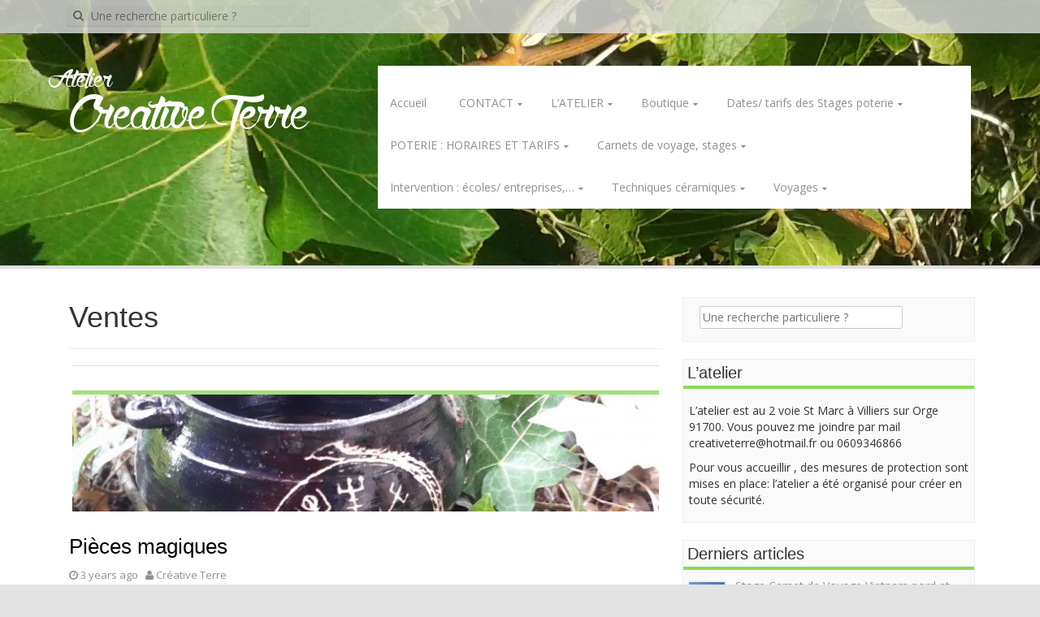

--- FILE ---
content_type: text/html; charset=UTF-8
request_url: https://creativeterre.fr/category/ventes/
body_size: 15533
content:
<!DOCTYPE html>
<html dir="ltr" lang="fr-FR">
<head>
<meta charset="UTF-8">
<meta name="google-site-verification" content="EpthpzaSG7QKlFewiQ6RqB0UEQvRMRo8vjelRd1QxtY"/>
<meta name="viewport" content="width=device-width, initial-scale=1">
<link rel="profile" href="http://gmpg.org/xfn/11">
<link rel="pingback" href="https://creativeterre.fr/xmlrpc.php">
<title>Ventes | Creative Terre</title>
<meta name="robots" content="noindex, max-image-preview:large"/>
<meta name="keywords" content="céramiques,moyen-âge,poteries,paris,médiéval,campement,wicca,mug,witchcraft,etsy,sorcière,atelier,poterie,céramique,sculpture,essonne,cours,viking,dragon,brûleur,huiles-essentielles,pagan"/>
<link rel="canonical" href="https://creativeterre.fr/category/ventes/"/>
<meta name="generator" content="All in One SEO (AIOSEO) 4.9.1"/>
<script type="application/ld+json" class="aioseo-schema">
			{"@context":"https:\/\/schema.org","@graph":[{"@type":"BreadcrumbList","@id":"https:\/\/creativeterre.fr\/category\/ventes\/#breadcrumblist","itemListElement":[{"@type":"ListItem","@id":"https:\/\/creativeterre.fr#listItem","position":1,"name":"Home","item":"https:\/\/creativeterre.fr","nextItem":{"@type":"ListItem","@id":"https:\/\/creativeterre.fr\/category\/ventes\/#listItem","name":"Ventes"}},{"@type":"ListItem","@id":"https:\/\/creativeterre.fr\/category\/ventes\/#listItem","position":2,"name":"Ventes","previousItem":{"@type":"ListItem","@id":"https:\/\/creativeterre.fr#listItem","name":"Home"}}]},{"@type":"CollectionPage","@id":"https:\/\/creativeterre.fr\/category\/ventes\/#collectionpage","url":"https:\/\/creativeterre.fr\/category\/ventes\/","name":"Ventes | Creative Terre","inLanguage":"fr-FR","isPartOf":{"@id":"https:\/\/creativeterre.fr\/#website"},"breadcrumb":{"@id":"https:\/\/creativeterre.fr\/category\/ventes\/#breadcrumblist"}},{"@type":"Organization","@id":"https:\/\/creativeterre.fr\/#organization","name":"Atelier Creative Terre","description":"Atelier Cr\u00e9ative Terre pr\u00e8s de Paris, dans l'Essonne,  propose des cours de c\u00e9ramique et stages de poterie. Modelage , sculpture et  tournage pour enfants et adultes, cours et stages d'\u00e9mail et de  peinture sur c\u00e9ramique","url":"https:\/\/creativeterre.fr\/","sameAs":["https:\/\/www.facebook.com\/creativeterre.fr\/","https:\/\/twitter.com\/creativeterre","https:\/\/www.instagram.com\/creativeterre\/"]},{"@type":"WebSite","@id":"https:\/\/creativeterre.fr\/#website","url":"https:\/\/creativeterre.fr\/","name":"Creative Terre","description":"Atelier Cr\u00e9ative Terre pr\u00e8s de Paris, dans l'Essonne,  propose des cours de c\u00e9ramique et stages de poterie. Modelage , sculpture et  tournage pour enfants et adultes, cours et stages d'\u00e9mail et de  peinture sur c\u00e9ramique","inLanguage":"fr-FR","publisher":{"@id":"https:\/\/creativeterre.fr\/#organization"}}]}
		</script>
<link rel='dns-prefetch' href='//fonts.googleapis.com'/>
<link rel="alternate" type="application/rss+xml" title="Creative Terre &raquo; Flux" href="https://creativeterre.fr/feed/"/>
<link rel="alternate" type="application/rss+xml" title="Creative Terre &raquo; Flux des commentaires" href="https://creativeterre.fr/comments/feed/"/>
<link rel="alternate" type="application/rss+xml" title="Creative Terre &raquo; Flux de la catégorie Ventes" href="https://creativeterre.fr/category/ventes/feed/"/>
<script type="text/javascript">window._wpemojiSettings={"baseUrl":"https:\/\/s.w.org\/images\/core\/emoji\/14.0.0\/72x72\/","ext":".png","svgUrl":"https:\/\/s.w.org\/images\/core\/emoji\/14.0.0\/svg\/","svgExt":".svg","source":{"concatemoji":"https:\/\/creativeterre.fr\/wp-includes\/js\/wp-emoji-release.min.js?ver=6.1"}};!function(e,a,t){var n,r,o,i=a.createElement("canvas"),p=i.getContext&&i.getContext("2d");function s(e,t){var a=String.fromCharCode,e=(p.clearRect(0,0,i.width,i.height),p.fillText(a.apply(this,e),0,0),i.toDataURL());return p.clearRect(0,0,i.width,i.height),p.fillText(a.apply(this,t),0,0),e===i.toDataURL()}function c(e){var t=a.createElement("script");t.src=e,t.defer=t.type="text/javascript",a.getElementsByTagName("head")[0].appendChild(t)}for(o=Array("flag","emoji"),t.supports={everything:!0,everythingExceptFlag:!0},r=0;r<o.length;r++)t.supports[o[r]]=function(e){if(p&&p.fillText)switch(p.textBaseline="top",p.font="600 32px Arial",e){case"flag":return s([127987,65039,8205,9895,65039],[127987,65039,8203,9895,65039])?!1:!s([55356,56826,55356,56819],[55356,56826,8203,55356,56819])&&!s([55356,57332,56128,56423,56128,56418,56128,56421,56128,56430,56128,56423,56128,56447],[55356,57332,8203,56128,56423,8203,56128,56418,8203,56128,56421,8203,56128,56430,8203,56128,56423,8203,56128,56447]);case"emoji":return!s([129777,127995,8205,129778,127999],[129777,127995,8203,129778,127999])}return!1}(o[r]),t.supports.everything=t.supports.everything&&t.supports[o[r]],"flag"!==o[r]&&(t.supports.everythingExceptFlag=t.supports.everythingExceptFlag&&t.supports[o[r]]);t.supports.everythingExceptFlag=t.supports.everythingExceptFlag&&!t.supports.flag,t.DOMReady=!1,t.readyCallback=function(){t.DOMReady=!0},t.supports.everything||(n=function(){t.readyCallback()},a.addEventListener?(a.addEventListener("DOMContentLoaded",n,!1),e.addEventListener("load",n,!1)):(e.attachEvent("onload",n),a.attachEvent("onreadystatechange",function(){"complete"===a.readyState&&t.readyCallback()})),(e=t.source||{}).concatemoji?c(e.concatemoji):e.wpemoji&&e.twemoji&&(c(e.twemoji),c(e.wpemoji)))}(window,document,window._wpemojiSettings);</script>
<style type="text/css">img.wp-smiley,img.emoji{display:inline!important;border:none!important;box-shadow:none!important;height:1em!important;width:1em!important;margin:0 .07em!important;vertical-align:-.1em!important;background:none!important;padding:0!important}</style>
<link rel='stylesheet' id='wp-block-library-css' href='/wp-includes/css/dist/block-library/A.style.min.css,qver=6.1.pagespeed.cf.xeXoL0qUqN.css' type='text/css' media='all'/>
<style id='aioseo/css/src/vue/standalone/blocks/table-of-contents/global.scss-css' media='all'>.aioseo-toc-header{width:100%;position:relative}.aioseo-toc-header:has(.aioseo-toc-header-area){flex-direction:column;align-items:flex-start}.aioseo-toc-header .aioseo-toc-header-title{align-items:center;color:#434960;display:flex;flex:1 0 auto;font-size:24px;font-weight:700;line-height:125%;max-width:100%;gap:8px}.aioseo-toc-header .aioseo-toc-header-title .aioseo-toc-header-collapsible{display:flex;border-radius:2px;cursor:pointer;transition:transform .3s ease;background-color:#e5f0ff;box-sizing:border-box;justify-content:center;align-items:center}[dir=ltr] .aioseo-toc-header .aioseo-toc-header-title .aioseo-toc-header-collapsible{padding:8px 0 8px 10px}[dir=rtl] .aioseo-toc-header .aioseo-toc-header-title .aioseo-toc-header-collapsible{padding:8px 10px 8px 0}.aioseo-toc-header .aioseo-toc-header-title .aioseo-toc-header-collapsible svg{width:14px;height:14px}[dir=ltr] .aioseo-toc-header .aioseo-toc-header-title .aioseo-toc-header-collapsible svg{margin-right:10px}[dir=rtl] .aioseo-toc-header .aioseo-toc-header-title .aioseo-toc-header-collapsible svg{margin-left:10px}.aioseo-toc-header .aioseo-toc-header-instructions{color:#2c324c;font-size:16px;margin-bottom:0;margin-top:16px}.aioseo-toc-header .aioseo-toc-header-buttons{flex:0 1 auto}.aioseo-toc-contents{transition:transform .3s ease,opacity .3s ease;transform-origin:top;display:block;opacity:1;transform:scaleY(1);padding-top:12px}.aioseo-toc-collapsed{opacity:0;transform:scaleY(0);height:0;overflow:hidden}
</style>
<style id='classic-theme-styles-css' media='all'>.wp-block-button__link{color:#fff;background-color:#32373c;border-radius:9999px;box-shadow:none;text-decoration:none;padding:calc(.667em + 2px) calc(1.333em + 2px);font-size:1.125em}</style>
<style id='global-styles-inline-css' type='text/css'>body{--wp--preset--color--black:#000;--wp--preset--color--cyan-bluish-gray:#abb8c3;--wp--preset--color--white:#fff;--wp--preset--color--pale-pink:#f78da7;--wp--preset--color--vivid-red:#cf2e2e;--wp--preset--color--luminous-vivid-orange:#ff6900;--wp--preset--color--luminous-vivid-amber:#fcb900;--wp--preset--color--light-green-cyan:#7bdcb5;--wp--preset--color--vivid-green-cyan:#00d084;--wp--preset--color--pale-cyan-blue:#8ed1fc;--wp--preset--color--vivid-cyan-blue:#0693e3;--wp--preset--color--vivid-purple:#9b51e0;--wp--preset--gradient--vivid-cyan-blue-to-vivid-purple:linear-gradient(135deg,rgba(6,147,227,1) 0%,#9b51e0 100%);--wp--preset--gradient--light-green-cyan-to-vivid-green-cyan:linear-gradient(135deg,#7adcb4 0%,#00d082 100%);--wp--preset--gradient--luminous-vivid-amber-to-luminous-vivid-orange:linear-gradient(135deg,rgba(252,185,0,1) 0%,rgba(255,105,0,1) 100%);--wp--preset--gradient--luminous-vivid-orange-to-vivid-red:linear-gradient(135deg,rgba(255,105,0,1) 0%,#cf2e2e 100%);--wp--preset--gradient--very-light-gray-to-cyan-bluish-gray:linear-gradient(135deg,#eee 0%,#a9b8c3 100%);--wp--preset--gradient--cool-to-warm-spectrum:linear-gradient(135deg,#4aeadc 0%,#9778d1 20%,#cf2aba 40%,#ee2c82 60%,#fb6962 80%,#fef84c 100%);--wp--preset--gradient--blush-light-purple:linear-gradient(135deg,#ffceec 0%,#9896f0 100%);--wp--preset--gradient--blush-bordeaux:linear-gradient(135deg,#fecda5 0%,#fe2d2d 50%,#6b003e 100%);--wp--preset--gradient--luminous-dusk:linear-gradient(135deg,#ffcb70 0%,#c751c0 50%,#4158d0 100%);--wp--preset--gradient--pale-ocean:linear-gradient(135deg,#fff5cb 0%,#b6e3d4 50%,#33a7b5 100%);--wp--preset--gradient--electric-grass:linear-gradient(135deg,#caf880 0%,#71ce7e 100%);--wp--preset--gradient--midnight:linear-gradient(135deg,#020381 0%,#2874fc 100%);--wp--preset--duotone--dark-grayscale:url(#wp-duotone-dark-grayscale);--wp--preset--duotone--grayscale:url(#wp-duotone-grayscale);--wp--preset--duotone--purple-yellow:url(#wp-duotone-purple-yellow);--wp--preset--duotone--blue-red:url(#wp-duotone-blue-red);--wp--preset--duotone--midnight:url(#wp-duotone-midnight);--wp--preset--duotone--magenta-yellow:url(#wp-duotone-magenta-yellow);--wp--preset--duotone--purple-green:url(#wp-duotone-purple-green);--wp--preset--duotone--blue-orange:url(#wp-duotone-blue-orange);--wp--preset--font-size--small:13px;--wp--preset--font-size--medium:20px;--wp--preset--font-size--large:36px;--wp--preset--font-size--x-large:42px;--wp--preset--spacing--20:.44rem;--wp--preset--spacing--30:.67rem;--wp--preset--spacing--40:1rem;--wp--preset--spacing--50:1.5rem;--wp--preset--spacing--60:2.25rem;--wp--preset--spacing--70:3.38rem;--wp--preset--spacing--80:5.06rem}:where(.is-layout-flex){gap:.5em}body .is-layout-flow>.alignleft{float:left;margin-inline-start:0;margin-inline-end:2em}body .is-layout-flow>.alignright{float:right;margin-inline-start:2em;margin-inline-end:0}body .is-layout-flow>.aligncenter{margin-left:auto!important;margin-right:auto!important}body .is-layout-constrained>.alignleft{float:left;margin-inline-start:0;margin-inline-end:2em}body .is-layout-constrained>.alignright{float:right;margin-inline-start:2em;margin-inline-end:0}body .is-layout-constrained>.aligncenter{margin-left:auto!important;margin-right:auto!important}body .is-layout-constrained > :where(:not(.alignleft):not(.alignright):not(.alignfull)){max-width:var(--wp--style--global--content-size);margin-left:auto!important;margin-right:auto!important}body .is-layout-constrained>.alignwide{max-width:var(--wp--style--global--wide-size)}body .is-layout-flex{display:flex}body .is-layout-flex{flex-wrap:wrap;align-items:center}body .is-layout-flex>*{margin:0}:where(.wp-block-columns.is-layout-flex){gap:2em}.has-black-color{color:var(--wp--preset--color--black)!important}.has-cyan-bluish-gray-color{color:var(--wp--preset--color--cyan-bluish-gray)!important}.has-white-color{color:var(--wp--preset--color--white)!important}.has-pale-pink-color{color:var(--wp--preset--color--pale-pink)!important}.has-vivid-red-color{color:var(--wp--preset--color--vivid-red)!important}.has-luminous-vivid-orange-color{color:var(--wp--preset--color--luminous-vivid-orange)!important}.has-luminous-vivid-amber-color{color:var(--wp--preset--color--luminous-vivid-amber)!important}.has-light-green-cyan-color{color:var(--wp--preset--color--light-green-cyan)!important}.has-vivid-green-cyan-color{color:var(--wp--preset--color--vivid-green-cyan)!important}.has-pale-cyan-blue-color{color:var(--wp--preset--color--pale-cyan-blue)!important}.has-vivid-cyan-blue-color{color:var(--wp--preset--color--vivid-cyan-blue)!important}.has-vivid-purple-color{color:var(--wp--preset--color--vivid-purple)!important}.has-black-background-color{background-color:var(--wp--preset--color--black)!important}.has-cyan-bluish-gray-background-color{background-color:var(--wp--preset--color--cyan-bluish-gray)!important}.has-white-background-color{background-color:var(--wp--preset--color--white)!important}.has-pale-pink-background-color{background-color:var(--wp--preset--color--pale-pink)!important}.has-vivid-red-background-color{background-color:var(--wp--preset--color--vivid-red)!important}.has-luminous-vivid-orange-background-color{background-color:var(--wp--preset--color--luminous-vivid-orange)!important}.has-luminous-vivid-amber-background-color{background-color:var(--wp--preset--color--luminous-vivid-amber)!important}.has-light-green-cyan-background-color{background-color:var(--wp--preset--color--light-green-cyan)!important}.has-vivid-green-cyan-background-color{background-color:var(--wp--preset--color--vivid-green-cyan)!important}.has-pale-cyan-blue-background-color{background-color:var(--wp--preset--color--pale-cyan-blue)!important}.has-vivid-cyan-blue-background-color{background-color:var(--wp--preset--color--vivid-cyan-blue)!important}.has-vivid-purple-background-color{background-color:var(--wp--preset--color--vivid-purple)!important}.has-black-border-color{border-color:var(--wp--preset--color--black)!important}.has-cyan-bluish-gray-border-color{border-color:var(--wp--preset--color--cyan-bluish-gray)!important}.has-white-border-color{border-color:var(--wp--preset--color--white)!important}.has-pale-pink-border-color{border-color:var(--wp--preset--color--pale-pink)!important}.has-vivid-red-border-color{border-color:var(--wp--preset--color--vivid-red)!important}.has-luminous-vivid-orange-border-color{border-color:var(--wp--preset--color--luminous-vivid-orange)!important}.has-luminous-vivid-amber-border-color{border-color:var(--wp--preset--color--luminous-vivid-amber)!important}.has-light-green-cyan-border-color{border-color:var(--wp--preset--color--light-green-cyan)!important}.has-vivid-green-cyan-border-color{border-color:var(--wp--preset--color--vivid-green-cyan)!important}.has-pale-cyan-blue-border-color{border-color:var(--wp--preset--color--pale-cyan-blue)!important}.has-vivid-cyan-blue-border-color{border-color:var(--wp--preset--color--vivid-cyan-blue)!important}.has-vivid-purple-border-color{border-color:var(--wp--preset--color--vivid-purple)!important}.has-vivid-cyan-blue-to-vivid-purple-gradient-background{background:var(--wp--preset--gradient--vivid-cyan-blue-to-vivid-purple)!important}.has-light-green-cyan-to-vivid-green-cyan-gradient-background{background:var(--wp--preset--gradient--light-green-cyan-to-vivid-green-cyan)!important}.has-luminous-vivid-amber-to-luminous-vivid-orange-gradient-background{background:var(--wp--preset--gradient--luminous-vivid-amber-to-luminous-vivid-orange)!important}.has-luminous-vivid-orange-to-vivid-red-gradient-background{background:var(--wp--preset--gradient--luminous-vivid-orange-to-vivid-red)!important}.has-very-light-gray-to-cyan-bluish-gray-gradient-background{background:var(--wp--preset--gradient--very-light-gray-to-cyan-bluish-gray)!important}.has-cool-to-warm-spectrum-gradient-background{background:var(--wp--preset--gradient--cool-to-warm-spectrum)!important}.has-blush-light-purple-gradient-background{background:var(--wp--preset--gradient--blush-light-purple)!important}.has-blush-bordeaux-gradient-background{background:var(--wp--preset--gradient--blush-bordeaux)!important}.has-luminous-dusk-gradient-background{background:var(--wp--preset--gradient--luminous-dusk)!important}.has-pale-ocean-gradient-background{background:var(--wp--preset--gradient--pale-ocean)!important}.has-electric-grass-gradient-background{background:var(--wp--preset--gradient--electric-grass)!important}.has-midnight-gradient-background{background:var(--wp--preset--gradient--midnight)!important}.has-small-font-size{font-size:var(--wp--preset--font-size--small)!important}.has-medium-font-size{font-size:var(--wp--preset--font-size--medium)!important}.has-large-font-size{font-size:var(--wp--preset--font-size--large)!important}.has-x-large-font-size{font-size:var(--wp--preset--font-size--x-large)!important}.wp-block-navigation a:where(:not(.wp-element-button)){color:inherit}:where(.wp-block-columns.is-layout-flex){gap:2em}.wp-block-pullquote{font-size:1.5em;line-height:1.6}</style>
<link rel='stylesheet' id='aldehyde-fonts-css' href='//fonts.googleapis.com/css?family=Open+Sans%3A400%2C700%2C600&#038;ver=6.1' type='text/css' media='all'/>
<link rel='stylesheet' id='aldehyde-basic-style-css' href='/wp-content/themes/aldehyde/A.style.css,qver=6.1.pagespeed.cf.j7EhpAQRwj.css' type='text/css' media='all'/>
<style id='aldehyde-layout-css' media='all'>@media screen and (min-width:992px){#primary{float:left}#secondary{float:right}}</style>
<link rel='stylesheet' id='aldehyde-bootstrap-style-css' href='/wp-content/themes/aldehyde/css/A.bootstrap.min.css,qver=6.1.pagespeed.cf.u3x2kr0lvh.css' type='text/css' media='all'/>
<link rel='stylesheet' id='aldehyde-main-style-css' href='/wp-content/themes/aldehyde/css/A.main.css,qver=6.1.pagespeed.cf.4fdSn-FLFM.css' type='text/css' media='all'/>
<link rel='stylesheet' id='aldehyde-nivo-slider-default-theme-css' href='/wp-content/themes/aldehyde/css/nivo/themes/default/A.default.css,qver=6.1.pagespeed.cf.mpfJfplT0j.css' type='text/css' media='all'/>
<style id='aldehyde-nivo-slider-style-css' media='all'>.nivoSlider{position:relative;width:100%;height:auto;overflow:hidden}.nivoSlider img{position:absolute;top:0;left:0;max-width:none}.nivo-main-image{display:block!important;position:relative!important;width:100%!important}.nivoSlider a.nivo-imageLink{position:absolute;top:0;left:0;width:100%;height:100%;border:0;padding:0;margin:0;z-index:6;display:none;background:#fff;filter:alpha(opacity=0);opacity:0}.nivo-slice{display:block;position:absolute;z-index:5;height:100%;top:0}.nivo-box{display:block;position:absolute;z-index:5;overflow:hidden}.nivo-box img{display:block}.nivo-caption{position:absolute;background:#000;color:#fff;z-index:8;padding:5px 10px;opacity:.8;overflow:hidden;display:none;-moz-opacity:.8;filter:alpha(opacity=8);-webkit-box-sizing:border-box;-moz-box-sizing:border-box;box-sizing:border-box}.nivo-caption p{padding:5px;margin:0}.nivo-caption a{display:inline!important}.nivo-html-caption{display:none}.nivo-directionNav a{position:absolute;top:45%;z-index:9;cursor:pointer}.nivo-prevNav{left:0}.nivo-nextNav{right:0}.nivo-controlNav{text-align:center;padding:15px 0}.nivo-controlNav a{cursor:pointer}.nivo-controlNav a.active{font-weight:bold}</style>
<link rel='stylesheet' id='aldehyde-nivo-lightbox-css' href='/wp-content/themes/aldehyde/css/A.nivo-lightbox.css,qver=6.1.pagespeed.cf.ellBjEE0IH.css' type='text/css' media='all'/>
<link rel='stylesheet' id='aldehyde-nivo-lightbox-default-theme-css' href='/wp-content/themes/aldehyde/css/themes/default/A.default.css,qver=6.1.pagespeed.cf.6t9jKhScoH.css' type='text/css' media='all'/>
<script src="/wp-includes,_js,_jquery,_jquery.min.js,qver==3.6.1+wp-includes,_js,_jquery,_jquery-migrate.min.js,qver==3.3.2+wp-content,_themes,_aldehyde,_js,_jquery.timeago.js,qver==6.1+wp-content,_themes,_aldehyde,_js,_nivo.slider.js,qver==6.1+wp-includes,_js,_hoverIntent.min.js,qver==1.10.2+wp-content,_themes,_aldehyde,_js,_superfish.js,qver==6.1+wp-content,_themes,_aldehyde,_js,_mm.js,qver==6.1+wp-content,_themes,_aldehyde,_js,_bootstrap.min.js,qver==6.1+wp-content,_themes,_aldehyde,_js,_nivo-lightbox.min.js,qver==6.1+wp-content,_themes,_aldehyde,_js,_custom.js,qver==6.1.pagespeed.jc.amKUeM57kA.js"></script><script>eval(mod_pagespeed_Xop3EG9A2Q);</script>
<script>eval(mod_pagespeed_leT7P7z8wz);</script>
<script>eval(mod_pagespeed_fHdhjkF8_C);</script>
<script>eval(mod_pagespeed_QQ7QuytTkh);</script>
<script>eval(mod_pagespeed_nfhkf_6bCF);</script>
<script>eval(mod_pagespeed_DuPq8ZbyO3);</script>
<script>eval(mod_pagespeed_n4YvDJLdtV);</script>
<script>eval(mod_pagespeed_UXpI$T0P3R);</script>
<script>eval(mod_pagespeed_VOP$TBPizc);</script>
<script>eval(mod_pagespeed_SbgzoZI57Q);</script>
<link rel="https://api.w.org/" href="https://creativeterre.fr/wp-json/"/><link rel="alternate" type="application/json" href="https://creativeterre.fr/wp-json/wp/v2/categories/137"/><link rel="EditURI" type="application/rsd+xml" title="RSD" href="https://creativeterre.fr/xmlrpc.php?rsd"/>
<link rel="wlwmanifest" type="application/wlwmanifest+xml" href="https://creativeterre.fr/wp-includes/wlwmanifest.xml"/>
<meta name="generator" content="WordPress 6.1"/>
<link rel="stylesheet" href="/wp-content/plugins/count-per-day/A.counter.css.pagespeed.cf.u4umd2eb0L.css" type="text/css"/>
<style></style><script>jQuery(window).load(function(){jQuery('#slider').nivoSlider({effect:'random',pauseTime:4000,animSpeed:'500',randomStart:'false'});});</script><style type="text/css" id="custom-background-css">body.custom-background{background-image:url(/wp-content/uploads/2014/02/x20130924_164433.jpg.pagespeed.ic.Y3yx0Enufk.webp);background-position:center top;background-size:auto;background-repeat:no-repeat;background-attachment:scroll}</style>
<link rel="dns-prefetch" href="//assets.pinterest.com"></head>
<body class="archive category category-ventes category-137 custom-background"><noscript><meta HTTP-EQUIV="refresh" content="0;url='https://creativeterre.fr/category/ventes/?PageSpeed=noscript'" /><style><!--table,div,span,font,p{display:none} --></style><div style="display:block">Please click <a href="https://creativeterre.fr/category/ventes/?PageSpeed=noscript">here</a> if you are not redirected within a few seconds.</div></noscript>
<div id="parallax-bg"></div>
<div id="page" class="hfeed site">
<div id="top-bar">
<div class="container">
<div id="top-search" class="col-md-6">
<form role="search" method="get" class="row search-form" action="/">
<button type="submit" class="btn btn-default search-submit"><i class="icon-search"> </i></button>
<label>
<span class="screen-reader-text">Recherche pour:</span>
<input type="text" class="search-field" placeholder="Une recherche particuliere ?" value="" name="s">
</label>
</form>
</div>
<div id="social-icons" class="col-md-6">
</div>
</div>
</div>
<header id="masthead" class="site-header row container" role="banner">
<div class="site-branding col-md-4">
<h1 id="firstitle" class="site-title"><a href="/" title="Creative Terre" rel="home">Atelier</a></h1>
<h1 id="twondtitle" class="site-title"><a href="/" title="Creative Terre" rel="home">Creative Terre</a></h1>
</div>
<div class="default-nav-wrapper col-md-8 col-xs-12">
<nav id="site-navigation" class="main-navigation" role="navigation">
<div id="nav-container">
<h1 class="menu-toggle"></h1>
<div class="screen-reader-text skip-link"><a href="#content" title="Skip to content">Skip to content</a></div>
<div class="menu-menu-principal-accueil-haut-du-site-container"><ul id="menu-menu-principal-accueil-haut-du-site" class="menu"><li id="menu-item-76" class="menu-item menu-item-type-custom menu-item-object-custom menu-item-home menu-item-76"><a href="/">Accueil</a></li>
<li id="menu-item-86" class="menu-item menu-item-type-post_type menu-item-object-page menu-item-has-children menu-item-86"><a href="/contact/">CONTACT</a>
<ul class="sub-menu">
<li id="menu-item-98" class="menu-item menu-item-type-post_type menu-item-object-page menu-item-98"><a href="/a-propos-de-moi/">portrait</a></li>
<li id="menu-item-4486" class="menu-item menu-item-type-post_type menu-item-object-page menu-item-has-children menu-item-4486"><a href="/a-propos-de-moi/creations/">Un peu de moi</a>
<ul class="sub-menu">
<li id="menu-item-11834" class="menu-item menu-item-type-post_type menu-item-object-page menu-item-11834"><a href="/un-peu-plus-de-moi/">Mon travail</a></li>
</ul>
</li>
<li id="menu-item-12130" class="menu-item menu-item-type-taxonomy menu-item-object-category menu-item-12130"><a href="/category/master-en-recherches-arts-plastiques/">Master en recherches arts plastiques</a></li>
</ul>
</li>
<li id="menu-item-79" class="menu-item menu-item-type-post_type menu-item-object-page menu-item-has-children menu-item-79"><a href="/latelier-creative-terre-de-monique/">L&rsquo;ATELIER</a>
<ul class="sub-menu">
<li id="menu-item-1185" class="menu-item menu-item-type-taxonomy menu-item-object-category menu-item-1185"><a href="/category/latelier-creative-terre/">L&rsquo;atelier Créative Terre</a></li>
<li id="menu-item-219" class="menu-item menu-item-type-taxonomy menu-item-object-category menu-item-219"><a href="/category/actu/">Actualité, au fil des jours</a></li>
</ul>
</li>
<li id="menu-item-17496" class="menu-item menu-item-type-post_type menu-item-object-page current-menu-ancestor current_page_ancestor menu-item-has-children menu-item-17496"><a href="/boutique-ceramique-bon-cadeaux/">Boutique</a>
<ul class="sub-menu">
<li id="menu-item-15833" class="menu-item menu-item-type-taxonomy menu-item-object-category menu-item-has-children menu-item-15833"><a href="/category/vente-ceramiques/">Vente céramiques</a>
<ul class="sub-menu">
<li id="menu-item-17497" class="menu-item menu-item-type-taxonomy menu-item-object-category menu-item-has-children menu-item-17497"><a href="/category/pieces-magiques/">Pièces magiques</a>
<ul class="sub-menu">
<li id="menu-item-14118" class="menu-item menu-item-type-taxonomy menu-item-object-category menu-item-14118"><a href="/category/moyen-age/">pièces du moyen âge</a></li>
</ul>
</li>
</ul>
</li>
<li id="menu-item-14113" class="menu-item menu-item-type-taxonomy menu-item-object-category menu-item-14113"><a href="/category/tabliers-de-potier/">tabliers de potier</a></li>
<li id="menu-item-9509" class="menu-item menu-item-type-taxonomy menu-item-object-category menu-item-9509"><a href="/category/bons-cadeaux/">Bons cadeaux.</a></li>
<li id="menu-item-9558" class="menu-item menu-item-type-post_type menu-item-object-page menu-item-9558"><a href="/bons-cadeaux-a-offrir-sculpture-poterie-peinture-dessin/">Cadeaux, EVJF, mariage</a></li>
<li id="menu-item-9666" class="menu-item menu-item-type-post_type menu-item-object-page current-menu-ancestor current-menu-parent current_page_parent current_page_ancestor menu-item-has-children menu-item-9666"><a href="/bons-cadeaux-a-offrir-sculpture-poterie-peinture-dessin/occasions-speciales-anni-mariage/">Mariage, naissance, et créations sur mesure.</a>
<ul class="sub-menu">
<li id="menu-item-12322" class="menu-item menu-item-type-taxonomy menu-item-object-category current-menu-item menu-item-12322"><a href="/category/ventes/" aria-current="page">BOUTIQUE et bon cadeaux</a></li>
</ul>
</li>
</ul>
</li>
<li id="menu-item-10406" class="menu-item menu-item-type-taxonomy menu-item-object-category menu-item-has-children menu-item-10406"><a href="/category/stages/">Dates/ tarifs des Stages poterie</a>
<ul class="sub-menu">
<li id="menu-item-1334" class="menu-item menu-item-type-taxonomy menu-item-object-category menu-item-1334"><a href="/category/dates-des-stages/">Stages ceramique</a></li>
</ul>
</li>
<li id="menu-item-737" class="menu-item menu-item-type-post_type menu-item-object-page menu-item-has-children menu-item-737"><a href="/les-cours-adultes-et-enfants/">POTERIE : HORAIRES ET TARIFS</a>
<ul class="sub-menu">
<li id="menu-item-11236" class="menu-item menu-item-type-post_type menu-item-object-page menu-item-has-children menu-item-11236"><a href="/atelier-parentsenfants/">Parents/enfants et Duo</a>
<ul class="sub-menu">
<li id="menu-item-12091" class="menu-item menu-item-type-taxonomy menu-item-object-category menu-item-12091"><a href="/category/parents-et-enfants/">Parents et enfants</a></li>
</ul>
</li>
</ul>
</li>
<li id="menu-item-15570" class="menu-item menu-item-type-taxonomy menu-item-object-category menu-item-has-children menu-item-15570"><a href="/category/mes-creations/">Carnets de voyage, stages</a>
<ul class="sub-menu">
<li id="menu-item-16402" class="menu-item menu-item-type-taxonomy menu-item-object-category menu-item-16402"><a href="/category/stage-carnet-de-voyage/">Stage carnet de voyage</a></li>
<li id="menu-item-16405" class="menu-item menu-item-type-taxonomy menu-item-object-category menu-item-16405"><a href="/category/mes-creations/carnets-de-voyage/">carnets de voyage</a></li>
<li id="menu-item-12123" class="menu-item menu-item-type-post_type menu-item-object-page menu-item-has-children menu-item-12123"><a href="/horaires-tarifs-des-cours-de-peinture-dessin/">Horaires/tarifs cours beaux-arts</a>
<ul class="sub-menu">
<li id="menu-item-9632" class="menu-item menu-item-type-taxonomy menu-item-object-category menu-item-9632"><a href="/category/cours-de-beaux-arts/">Cours de beaux-arts</a></li>
<li id="menu-item-6896" class="menu-item menu-item-type-taxonomy menu-item-object-category menu-item-6896"><a href="/category/stage-dessin-et-peinture/">Stage carnet de voyage</a></li>
</ul>
</li>
<li id="menu-item-16404" class="menu-item menu-item-type-taxonomy menu-item-object-category menu-item-16404"><a href="/category/mes-creations/">Mes aquarelles</a></li>
<li id="menu-item-15571" class="menu-item menu-item-type-taxonomy menu-item-object-category menu-item-15571"><a href="/category/peintures/">Peintures</a></li>
</ul>
</li>
<li id="menu-item-8415" class="menu-item menu-item-type-post_type menu-item-object-page menu-item-has-children menu-item-8415"><a href="/intervention-dans-les-ecoles-et-a-lexterieur/">Intervention : écoles/ entreprises,&#8230;</a>
<ul class="sub-menu">
<li id="menu-item-9246" class="menu-item menu-item-type-taxonomy menu-item-object-category menu-item-9246"><a href="/category/intervention-dans-un-foyer-de-vie/">Intervention à l&rsquo;extérieur</a></li>
</ul>
</li>
<li id="menu-item-14288" class="menu-item menu-item-type-post_type menu-item-object-page menu-item-has-children menu-item-14288"><a href="/techniques-ceramiques/">Techniques céramiques</a>
<ul class="sub-menu">
<li id="menu-item-72" class="menu-item menu-item-type-taxonomy menu-item-object-category menu-item-72"><a href="/category/techniques-de-ceramique/">Techniques de ceramique</a></li>
<li id="menu-item-218" class="menu-item menu-item-type-taxonomy menu-item-object-category menu-item-218"><a href="/category/techniques-de-ceramique/decor/">Décors et émaillage</a></li>
<li id="menu-item-1247" class="menu-item menu-item-type-post_type menu-item-object-page menu-item-has-children menu-item-1247"><a href="/les-cours-de-latelier/">Sculpture, tournage</a>
<ul class="sub-menu">
<li id="menu-item-12083" class="menu-item menu-item-type-taxonomy menu-item-object-category menu-item-12083"><a href="/category/sculpture-3/">Sculptures</a></li>
<li id="menu-item-12084" class="menu-item menu-item-type-taxonomy menu-item-object-category menu-item-12084"><a href="/category/sur-le-tour-de-potier/">Sur le tour de potier</a></li>
</ul>
</li>
</ul>
</li>
<li id="menu-item-6898" class="menu-item menu-item-type-taxonomy menu-item-object-category menu-item-has-children menu-item-6898"><a href="/category/voyages-2/">Voyages</a>
<ul class="sub-menu">
<li id="menu-item-9503" class="menu-item menu-item-type-taxonomy menu-item-object-category menu-item-has-children menu-item-9503"><a href="/category/afrique/">Afrique</a>
<ul class="sub-menu">
<li id="menu-item-11740" class="menu-item menu-item-type-taxonomy menu-item-object-category menu-item-11740"><a href="/category/afrique-du-sud/">Afrique du Sud</a></li>
<li id="menu-item-11764" class="menu-item menu-item-type-taxonomy menu-item-object-category menu-item-11764"><a href="/category/lesotho/">Lesotho</a></li>
<li id="menu-item-11733" class="menu-item menu-item-type-taxonomy menu-item-object-category menu-item-11733"><a href="/category/swaziland/">Swaziland</a></li>
</ul>
</li>
<li id="menu-item-9504" class="menu-item menu-item-type-taxonomy menu-item-object-category menu-item-has-children menu-item-9504"><a href="/category/amerique-du-sud/">Amérique du Sud</a>
<ul class="sub-menu">
<li id="menu-item-11106" class="menu-item menu-item-type-taxonomy menu-item-object-category menu-item-11106"><a href="/category/bolivie/">Bolivie</a></li>
<li id="menu-item-11738" class="menu-item menu-item-type-taxonomy menu-item-object-category menu-item-11738"><a href="/category/bresil/">Brésil</a></li>
<li id="menu-item-15457" class="menu-item menu-item-type-taxonomy menu-item-object-category menu-item-15457"><a href="/category/cuba/">Cuba</a></li>
<li id="menu-item-13125" class="menu-item menu-item-type-taxonomy menu-item-object-category menu-item-13125"><a href="/category/equateur/">Equateur</a></li>
<li id="menu-item-11107" class="menu-item menu-item-type-taxonomy menu-item-object-category menu-item-11107"><a href="/category/mexique/">Mexique</a></li>
<li id="menu-item-11571" class="menu-item menu-item-type-taxonomy menu-item-object-category menu-item-11571"><a href="/category/perou/">Pérou</a></li>
</ul>
</li>
<li id="menu-item-9496" class="menu-item menu-item-type-taxonomy menu-item-object-category menu-item-has-children menu-item-9496"><a href="/category/asie/">Asie</a>
<ul class="sub-menu">
<li id="menu-item-11108" class="menu-item menu-item-type-taxonomy menu-item-object-category menu-item-has-children menu-item-11108"><a href="/category/coree-du-sud/">Corée du Sud</a>
<ul class="sub-menu">
<li id="menu-item-17377" class="menu-item menu-item-type-taxonomy menu-item-object-category menu-item-17377"><a href="/category/bali/">bali</a></li>
</ul>
</li>
<li id="menu-item-11109" class="menu-item menu-item-type-taxonomy menu-item-object-category menu-item-11109"><a href="/category/japon/">Japon</a></li>
<li id="menu-item-11715" class="menu-item menu-item-type-taxonomy menu-item-object-category menu-item-11715"><a href="/category/vietnam/">vietnam</a></li>
</ul>
</li>
<li id="menu-item-9254" class="menu-item menu-item-type-taxonomy menu-item-object-category menu-item-9254"><a href="/category/croisiere/">croisière</a></li>
<li id="menu-item-9498" class="menu-item menu-item-type-taxonomy menu-item-object-category menu-item-has-children menu-item-9498"><a href="/category/europe/">Europe</a>
<ul class="sub-menu">
<li id="menu-item-11726" class="menu-item menu-item-type-taxonomy menu-item-object-category menu-item-11726"><a href="/category/amsterdam/">Amsterdam</a></li>
<li id="menu-item-11742" class="menu-item menu-item-type-taxonomy menu-item-object-category menu-item-11742"><a href="/category/barcelone/">Barcelone</a></li>
<li id="menu-item-15458" class="menu-item menu-item-type-taxonomy menu-item-object-category menu-item-15458"><a href="/category/grece/">Grece</a></li>
<li id="menu-item-11736" class="menu-item menu-item-type-taxonomy menu-item-object-category menu-item-11736"><a href="/category/crete/">Crète</a></li>
<li id="menu-item-17378" class="menu-item menu-item-type-taxonomy menu-item-object-category menu-item-17378"><a href="/category/italie/">Italie</a></li>
<li id="menu-item-11727" class="menu-item menu-item-type-taxonomy menu-item-object-category menu-item-11727"><a href="/category/venise/">Venise</a></li>
<li id="menu-item-11750" class="menu-item menu-item-type-taxonomy menu-item-object-category menu-item-11750"><a href="/category/londres/">Londres</a></li>
<li id="menu-item-11746" class="menu-item menu-item-type-taxonomy menu-item-object-category menu-item-11746"><a href="/category/malte/">Malte</a></li>
<li id="menu-item-11731" class="menu-item menu-item-type-taxonomy menu-item-object-category menu-item-11731"><a href="/category/turquie/">Turquie</a></li>
</ul>
</li>
<li id="menu-item-9499" class="menu-item menu-item-type-taxonomy menu-item-object-category menu-item-has-children menu-item-9499"><a href="/category/caraibes/">Caraïbes</a>
<ul class="sub-menu">
<li id="menu-item-11728" class="menu-item menu-item-type-taxonomy menu-item-object-category menu-item-11728"><a href="/category/cuba/">Cuba</a></li>
<li id="menu-item-11752" class="menu-item menu-item-type-taxonomy menu-item-object-category menu-item-11752"><a href="/category/martinique/">Martinique</a></li>
</ul>
</li>
<li id="menu-item-12729" class="menu-item menu-item-type-taxonomy menu-item-object-category menu-item-12729"><a href="/category/france/">France</a></li>
<li id="menu-item-15930" class="menu-item menu-item-type-taxonomy menu-item-object-category menu-item-15930"><a href="/category/polynesie/">polynesie</a></li>
</ul>
</li>
</ul></div> </div>
</nav>
</div>
</header>
<div id="content" class="site-content row">
<div class="container col-md-12">
<section id="primary" class="content-area col-md-8">
<main id="main" class="site-main" role="main">
<header class="page-header">
<h1 class="page-title">
Ventes	</h1>
</header>
<article id="post-15813" class="row archive post-15813 post type-post status-publish format-standard has-post-thumbnail hentry category-latelier category-les-creations-ceramiques category-vente-ceramiques category-ventes tag-ceramique">
<div class="featured-thumb col-md-12 col-xs-12">
<div class="img-meta">
<div class="img-meta-link meta-icon"><a class='meta-link' href="/mes-creations-pour-les-cadeaux-de-noel/"><i class="icon-link"></i></a></div>
<div class="img-meta-img meta-icon"><a class='meta-link meta-link-img' title="Pièces magiques" href="/wp-content/uploads/2025/04/20190928_180343-scaled.jpg"><i class="icon-picture"></i></a></div>
</div>
<a href="/mes-creations-pour-les-cadeaux-de-noel/">
<img width="750" height="300" src="/wp-content/uploads/2025/04/20190928_180343-750x300.jpg" class="attachment-homepage-banner size-homepage-banner wp-post-image" alt="" decoding="async" srcset="https://creativeterre.fr/wp-content/uploads/2025/04/x20190928_180343-750x300.jpg.pagespeed.ic.8p5UjWh1us.webp 1.5x"/>	</a>
</div>
<div class="article-rest col-md-12">
<header class="entry-header">
<h1 class="entry-title"><a href="/mes-creations-pour-les-cadeaux-de-noel/" rel="bookmark">Pièces magiques</a></h1>
<div class="entry-meta">
<span class="posted-on"><i class="icon-time"> </i> <a href="/mes-creations-pour-les-cadeaux-de-noel/" rel="bookmark"><time class="entry-date published" datetime="2022-11-25T13:13:49+01:00">25 novembre 2022</time><time class="updated" datetime="2025-04-28T15:02:23+01:00">28 avril 2025</time></a></span> <span class="byline"> <i class="icon-user"> </i> <span class="author vcard"><a class="url fn n" href="/author/jodieloiseau/">Créative Terre</a></span></span>	</div>
</header>
<div class="entry-content">
<p>M&rsquo;envoyer un mail avec vos coordonnées et la pièce choisie. Le tarif avec les frais d&rsquo;envoi vous sera communiqué ainsi que le pour le paiement RIB ou paypal. L&rsquo;envoi se fait dans la semaine en chronopost. Envoi également en UE Vous pouvez aussi retrouver mes pièces sur etsy https://www.etsy.com/fr/shop/CreativeTerre Chaque pièce est faite par mes [&hellip;]</p>
<a href="/mes-creations-pour-les-cadeaux-de-noel/" title="Lire la suite de Pièces magiques" class="more-link">Lire la suite de l'article »</a>
</div>
</div>
</article>
<article id="post-11202" class="row archive post-11202 post type-post status-publish format-standard has-post-thumbnail hentry category-latelier category-moyen-age category-ventes tag-medieval">
<div class="featured-thumb col-md-12 col-xs-12">
<div class="img-meta">
<div class="img-meta-link meta-icon"><a class='meta-link' href="/poteries-medievales-2/"><i class="icon-link"></i></a></div>
<div class="img-meta-img meta-icon"><a class='meta-link meta-link-img' title="Poteries médiévales" href="/wp-content/uploads/2019/01/20181217_152057.jpg"><i class="icon-picture"></i></a></div>
</div>
<a href="/poteries-medievales-2/">
<img width="750" height="300" src="/wp-content/uploads/2019/01/20181217_152057-750x300.jpg" class="attachment-homepage-banner size-homepage-banner wp-post-image" alt="" decoding="async" loading="lazy"/>	</a>
</div>
<div class="article-rest col-md-12">
<header class="entry-header">
<h1 class="entry-title"><a href="/poteries-medievales-2/" rel="bookmark">Poteries médiévales</a></h1>
<div class="entry-meta">
<span class="posted-on"><i class="icon-time"> </i> <a href="/poteries-medievales-2/" rel="bookmark"><time class="entry-date published" datetime="2022-01-19T15:49:00+01:00">19 janvier 2022</time><time class="updated" datetime="2023-04-18T12:18:13+01:00">18 avril 2023</time></a></span> <span class="byline"> <i class="icon-user"> </i> <span class="author vcard"><a class="url fn n" href="/author/jodieloiseau/">Créative Terre</a></span></span>	</div>
</header>
<div class="entry-content">
<p>Le moyen âge est une période fascinante et à laquelle je m&rsquo;intéresse depuis longteps. Cette large époque rejoint mon univers de créations avec les légendes de princesses et troubadours, le bestiaire fantastique : les dragons, licornes ,&#8230;et le jardin médicinal . Les céramiques de cette époque sont riches en formes et&nbsp; décors inspirées , parfois [&hellip;]</p>
<a href="/poteries-medievales-2/" title="Lire la suite de Poteries médiévales" class="more-link">Lire la suite de l'article »</a>
</div>
</div>
</article>
<article id="post-12599" class="row archive post-12599 post type-post status-publish format-standard has-post-thumbnail hentry category-actu category-ventes">
<div class="featured-thumb col-md-12 col-xs-12">
<div class="img-meta">
<div class="img-meta-link meta-icon"><a class='meta-link' href="/creations-magiques/"><i class="icon-link"></i></a></div>
<div class="img-meta-img meta-icon"><a class='meta-link meta-link-img' title="Créations magiques" href="/wp-content/uploads/2019/11/20191022_170203.jpg"><i class="icon-picture"></i></a></div>
</div>
<a href="/creations-magiques/">
<img width="750" height="300" src="/wp-content/uploads/2019/11/20191022_170203-750x300.jpg" class="attachment-homepage-banner size-homepage-banner wp-post-image" alt="" decoding="async" loading="lazy"/>	</a>
</div>
<div class="article-rest col-md-12">
<header class="entry-header">
<h1 class="entry-title"><a href="/creations-magiques/" rel="bookmark">Créations magiques</a></h1>
<div class="entry-meta">
<span class="posted-on"><i class="icon-time"> </i> <a href="/creations-magiques/" rel="bookmark"><time class="entry-date published" datetime="2019-10-07T13:37:19+01:00">7 octobre 2019</time><time class="updated" datetime="2019-11-07T13:39:08+01:00">7 novembre 2019</time></a></span> <span class="byline"> <i class="icon-user"> </i> <span class="author vcard"><a class="url fn n" href="/author/jodieloiseau/">Créative Terre</a></span></span>	</div>
</header>
<div class="entry-content">
<p>Créations artisanales , pièces uniques, mugs magiques. Entièrement réalisés à l&rsquo;atelier par mes soins, ce sont des pièces au décor avec des couleurs céramiques faits main. Mug décoré d&rsquo;un chat noir et de l&rsquo;inscription Witch tracé à la main, parfait pour une jolie apprentie sorcière . https://www.etsy.com/fr/listing/737366327 .Mug Le chat noir sur les grosses citrouilles [&hellip;]</p>
<a href="/creations-magiques/" title="Lire la suite de Créations magiques" class="more-link">Lire la suite de l'article »</a>
</div>
</div>
</article>
<article id="post-12399" class="row archive post-12399 post type-post status-publish format-standard has-post-thumbnail hentry category-ventes">
<div class="featured-thumb col-md-12 col-xs-12">
<div class="img-meta">
<div class="img-meta-link meta-icon"><a class='meta-link' href="/bruleur-dragon-a-huiles-essentielles/"><i class="icon-link"></i></a></div>
<div class="img-meta-img meta-icon"><a class='meta-link meta-link-img' title="Brûleur dragon à huiles essentielles" href="/wp-content/uploads/2019/09/20190316_160512a-1.jpg"><i class="icon-picture"></i></a></div>
</div>
<a href="/bruleur-dragon-a-huiles-essentielles/">
<img width="750" height="300" src="/wp-content/uploads/2019/09/20190316_160512a-1-750x300.jpg" class="attachment-homepage-banner size-homepage-banner wp-post-image" alt="" decoding="async" loading="lazy"/>	</a>
</div>
<div class="article-rest col-md-12">
<header class="entry-header">
<h1 class="entry-title"><a href="/bruleur-dragon-a-huiles-essentielles/" rel="bookmark">Brûleur dragon à huiles essentielles</a></h1>
<div class="entry-meta">
<span class="posted-on"><i class="icon-time"> </i> <a href="/bruleur-dragon-a-huiles-essentielles/" rel="bookmark"><time class="entry-date published" datetime="2019-09-22T09:23:40+01:00">22 septembre 2019</time><time class="updated" datetime="2020-01-05T11:14:20+01:00">5 janvier 2020</time></a></span> <span class="byline"> <i class="icon-user"> </i> <span class="author vcard"><a class="url fn n" href="/author/jodieloiseau/">Créative Terre</a></span></span>	</div>
</header>
<div class="entry-content">
<p>Inspiré de l&rsquo;univers féérique et du monde surnaturel, un brûleur à huiles essentielles dragon. En forme de bateau de viking, j&rsquo;ai sculpté un dragon qui veille sur la coupelle destinée à recevoir les huiles essentielles ou une bougie. Le corps du brûleur est ajouré par des signes futark, ancien alphabet viking, qui laissent passer la [&hellip;]</p>
<a href="/bruleur-dragon-a-huiles-essentielles/" title="Lire la suite de Brûleur dragon à huiles essentielles" class="more-link">Lire la suite de l'article »</a>
</div>
</div>
</article>
</main>
</section>
<div id="secondary" class="widget-area col-md-4" role="complementary">
<aside id="search-2" class="widget widget_search"><form role="search" method="get" class="row search-form" action="/">
<button type="submit" class="btn btn-default search-submit"><i class="icon-search"> </i></button>
<label>
<span class="screen-reader-text">Recherche pour:</span>
<input type="text" class="search-field" placeholder="Une recherche particuliere ?" value="" name="s">
</label>
</form>
</aside><aside id="text-2" class="widget widget_text"><h1 class="widget-title">L&rsquo;atelier</h1>	<div class="textwidget"><p>L&rsquo;atelier est au 2 voie St Marc à Villiers sur Orge 91700. Vous pouvez me joindre par mail creativeterre@hotmail.fr ou 0609346866</p>
<p>Pour vous accueillir , des mesures de protection sont mises en place: l&rsquo;atelier a été organisé pour créer en toute sécurité.</p>
</div>
</aside><aside id="aldehyde_rp-2" class="widget widget_aldehyde_rp"><h1 class="widget-title">Derniers articles</h1>	<ul class="rp">
<li class='rp-item'>
<div class='rp-thumb'><a href="/stage-carnet-de-voyage-au-vietnam-nord-et-sud/"><img width="150" height="150" src="/wp-content/uploads/2025/10/xPXL_20250828_081222719.MP_-150x150.jpg.pagespeed.ic.JttgIrC-vZ.webp" class="attachment-thumbnail size-thumbnail wp-post-image" alt="" decoding="async" loading="lazy"/></a></div>
<div class='rp-title'><a href="/stage-carnet-de-voyage-au-vietnam-nord-et-sud/">Stage Carnet de Voyage Vietnam nord et centre</a></div>
</li>
<li class='rp-item'>
<div class='rp-thumb'><a href="/carnet-de-voyage-italie/"><img width="150" height="150" src="/wp-content/uploads/2025/12/xPXL_20241006_090236697.MP_-150x150.jpg.pagespeed.ic.zZYMflQX2a.webp" class="attachment-thumbnail size-thumbnail wp-post-image" alt="" decoding="async" loading="lazy"/></a></div>
<div class='rp-title'><a href="/carnet-de-voyage-italie/">Carnet de voyage Italie</a></div>
</li>
<li class='rp-item'>
<div class='rp-thumb'><a href="/images-de-stage-carnet-de-voyage-en-essonne/"><img width="150" height="150" src="/wp-content/uploads/2025/08/xPXL_20250517_154643105.MP_-150x150.jpg.pagespeed.ic.q7ctziqgQY.webp" class="attachment-thumbnail size-thumbnail wp-post-image" alt="" decoding="async" loading="lazy"/></a></div>
<div class='rp-title'><a href="/images-de-stage-carnet-de-voyage-en-essonne/">Images de stage carnet de voyage en Essonne</a></div>
</li>
<li class='rp-item'>
<div class='rp-thumb'><a href="/carnetde-voyage-ecosse/"><img width="150" height="150" src="/wp-content/uploads/2025/12/xPXL_20250515_104605895.MP_-150x150.jpg.pagespeed.ic.jTagyKMCLu.webp" class="attachment-thumbnail size-thumbnail wp-post-image" alt="" decoding="async" loading="lazy"/></a></div>
<div class='rp-title'><a href="/carnetde-voyage-ecosse/">Carnetde voyage Ecosse</a></div>
</li>
<li class='rp-item'>
<div class='rp-thumb'><a href="/carnet-de-voyage-sicile/"><img width="150" height="150" src="/wp-content/uploads/2025/02/xPXL_20240519_170937834.MP_-150x150.jpg.pagespeed.ic.kjU0lvfPMs.webp" class="attachment-thumbnail size-thumbnail wp-post-image" alt="" decoding="async" loading="lazy"/></a></div>
<div class='rp-title'><a href="/carnet-de-voyage-sicile/">Carnet de voyage Sicile</a></div>
</li>
</ul>
</aside><aside id="archives-2" class="widget widget_archive"><h1 class="widget-title">Archive du site</h1>	<label class="screen-reader-text" for="archives-dropdown-2">Archive du site</label>
<select id="archives-dropdown-2" name="archive-dropdown">
<option value="">Sélectionner un mois</option>
<option value='https://creativeterre.fr/2025/10/'> octobre 2025 &nbsp;(1)</option>
<option value='https://creativeterre.fr/2025/08/'> août 2025 &nbsp;(2)</option>
<option value='https://creativeterre.fr/2025/06/'> juin 2025 &nbsp;(2)</option>
<option value='https://creativeterre.fr/2025/04/'> avril 2025 &nbsp;(2)</option>
<option value='https://creativeterre.fr/2025/03/'> mars 2025 &nbsp;(1)</option>
<option value='https://creativeterre.fr/2025/02/'> février 2025 &nbsp;(2)</option>
<option value='https://creativeterre.fr/2025/01/'> janvier 2025 &nbsp;(2)</option>
<option value='https://creativeterre.fr/2024/08/'> août 2024 &nbsp;(2)</option>
<option value='https://creativeterre.fr/2024/07/'> juillet 2024 &nbsp;(1)</option>
<option value='https://creativeterre.fr/2024/06/'> juin 2024 &nbsp;(1)</option>
<option value='https://creativeterre.fr/2024/05/'> mai 2024 &nbsp;(3)</option>
<option value='https://creativeterre.fr/2024/03/'> mars 2024 &nbsp;(1)</option>
<option value='https://creativeterre.fr/2024/01/'> janvier 2024 &nbsp;(4)</option>
<option value='https://creativeterre.fr/2023/12/'> décembre 2023 &nbsp;(1)</option>
<option value='https://creativeterre.fr/2023/11/'> novembre 2023 &nbsp;(1)</option>
<option value='https://creativeterre.fr/2023/10/'> octobre 2023 &nbsp;(1)</option>
<option value='https://creativeterre.fr/2023/09/'> septembre 2023 &nbsp;(1)</option>
<option value='https://creativeterre.fr/2023/08/'> août 2023 &nbsp;(3)</option>
<option value='https://creativeterre.fr/2023/07/'> juillet 2023 &nbsp;(1)</option>
<option value='https://creativeterre.fr/2023/06/'> juin 2023 &nbsp;(5)</option>
<option value='https://creativeterre.fr/2023/05/'> mai 2023 &nbsp;(1)</option>
<option value='https://creativeterre.fr/2023/04/'> avril 2023 &nbsp;(4)</option>
<option value='https://creativeterre.fr/2023/03/'> mars 2023 &nbsp;(3)</option>
<option value='https://creativeterre.fr/2023/01/'> janvier 2023 &nbsp;(4)</option>
<option value='https://creativeterre.fr/2022/12/'> décembre 2022 &nbsp;(1)</option>
<option value='https://creativeterre.fr/2022/11/'> novembre 2022 &nbsp;(6)</option>
<option value='https://creativeterre.fr/2022/10/'> octobre 2022 &nbsp;(1)</option>
<option value='https://creativeterre.fr/2022/09/'> septembre 2022 &nbsp;(1)</option>
<option value='https://creativeterre.fr/2022/08/'> août 2022 &nbsp;(2)</option>
<option value='https://creativeterre.fr/2022/07/'> juillet 2022 &nbsp;(2)</option>
<option value='https://creativeterre.fr/2022/06/'> juin 2022 &nbsp;(2)</option>
<option value='https://creativeterre.fr/2022/05/'> mai 2022 &nbsp;(3)</option>
<option value='https://creativeterre.fr/2022/04/'> avril 2022 &nbsp;(1)</option>
<option value='https://creativeterre.fr/2022/03/'> mars 2022 &nbsp;(5)</option>
<option value='https://creativeterre.fr/2022/02/'> février 2022 &nbsp;(1)</option>
<option value='https://creativeterre.fr/2022/01/'> janvier 2022 &nbsp;(4)</option>
<option value='https://creativeterre.fr/2021/12/'> décembre 2021 &nbsp;(1)</option>
<option value='https://creativeterre.fr/2021/11/'> novembre 2021 &nbsp;(2)</option>
<option value='https://creativeterre.fr/2021/10/'> octobre 2021 &nbsp;(2)</option>
<option value='https://creativeterre.fr/2021/09/'> septembre 2021 &nbsp;(2)</option>
<option value='https://creativeterre.fr/2021/08/'> août 2021 &nbsp;(1)</option>
<option value='https://creativeterre.fr/2021/07/'> juillet 2021 &nbsp;(1)</option>
<option value='https://creativeterre.fr/2021/06/'> juin 2021 &nbsp;(2)</option>
<option value='https://creativeterre.fr/2021/04/'> avril 2021 &nbsp;(2)</option>
<option value='https://creativeterre.fr/2021/02/'> février 2021 &nbsp;(1)</option>
<option value='https://creativeterre.fr/2021/01/'> janvier 2021 &nbsp;(1)</option>
<option value='https://creativeterre.fr/2020/12/'> décembre 2020 &nbsp;(1)</option>
<option value='https://creativeterre.fr/2020/11/'> novembre 2020 &nbsp;(1)</option>
<option value='https://creativeterre.fr/2020/10/'> octobre 2020 &nbsp;(2)</option>
<option value='https://creativeterre.fr/2020/09/'> septembre 2020 &nbsp;(6)</option>
<option value='https://creativeterre.fr/2020/08/'> août 2020 &nbsp;(2)</option>
<option value='https://creativeterre.fr/2020/07/'> juillet 2020 &nbsp;(2)</option>
<option value='https://creativeterre.fr/2020/06/'> juin 2020 &nbsp;(6)</option>
<option value='https://creativeterre.fr/2020/05/'> mai 2020 &nbsp;(9)</option>
<option value='https://creativeterre.fr/2020/03/'> mars 2020 &nbsp;(4)</option>
<option value='https://creativeterre.fr/2020/02/'> février 2020 &nbsp;(3)</option>
<option value='https://creativeterre.fr/2020/01/'> janvier 2020 &nbsp;(4)</option>
<option value='https://creativeterre.fr/2019/12/'> décembre 2019 &nbsp;(1)</option>
<option value='https://creativeterre.fr/2019/11/'> novembre 2019 &nbsp;(3)</option>
<option value='https://creativeterre.fr/2019/10/'> octobre 2019 &nbsp;(4)</option>
<option value='https://creativeterre.fr/2019/09/'> septembre 2019 &nbsp;(3)</option>
<option value='https://creativeterre.fr/2019/08/'> août 2019 &nbsp;(1)</option>
<option value='https://creativeterre.fr/2019/07/'> juillet 2019 &nbsp;(7)</option>
<option value='https://creativeterre.fr/2019/06/'> juin 2019 &nbsp;(2)</option>
<option value='https://creativeterre.fr/2019/05/'> mai 2019 &nbsp;(3)</option>
<option value='https://creativeterre.fr/2019/04/'> avril 2019 &nbsp;(3)</option>
<option value='https://creativeterre.fr/2019/03/'> mars 2019 &nbsp;(4)</option>
<option value='https://creativeterre.fr/2019/02/'> février 2019 &nbsp;(3)</option>
<option value='https://creativeterre.fr/2019/01/'> janvier 2019 &nbsp;(6)</option>
<option value='https://creativeterre.fr/2018/12/'> décembre 2018 &nbsp;(3)</option>
<option value='https://creativeterre.fr/2018/11/'> novembre 2018 &nbsp;(2)</option>
<option value='https://creativeterre.fr/2018/10/'> octobre 2018 &nbsp;(2)</option>
<option value='https://creativeterre.fr/2018/09/'> septembre 2018 &nbsp;(2)</option>
<option value='https://creativeterre.fr/2018/08/'> août 2018 &nbsp;(2)</option>
<option value='https://creativeterre.fr/2018/07/'> juillet 2018 &nbsp;(5)</option>
<option value='https://creativeterre.fr/2018/06/'> juin 2018 &nbsp;(5)</option>
<option value='https://creativeterre.fr/2018/05/'> mai 2018 &nbsp;(2)</option>
<option value='https://creativeterre.fr/2018/04/'> avril 2018 &nbsp;(2)</option>
<option value='https://creativeterre.fr/2018/03/'> mars 2018 &nbsp;(6)</option>
<option value='https://creativeterre.fr/2018/02/'> février 2018 &nbsp;(12)</option>
<option value='https://creativeterre.fr/2018/01/'> janvier 2018 &nbsp;(2)</option>
<option value='https://creativeterre.fr/2017/12/'> décembre 2017 &nbsp;(5)</option>
<option value='https://creativeterre.fr/2017/11/'> novembre 2017 &nbsp;(6)</option>
<option value='https://creativeterre.fr/2017/10/'> octobre 2017 &nbsp;(2)</option>
<option value='https://creativeterre.fr/2017/08/'> août 2017 &nbsp;(4)</option>
<option value='https://creativeterre.fr/2017/07/'> juillet 2017 &nbsp;(7)</option>
<option value='https://creativeterre.fr/2017/06/'> juin 2017 &nbsp;(3)</option>
<option value='https://creativeterre.fr/2017/05/'> mai 2017 &nbsp;(6)</option>
<option value='https://creativeterre.fr/2017/04/'> avril 2017 &nbsp;(8)</option>
<option value='https://creativeterre.fr/2017/03/'> mars 2017 &nbsp;(3)</option>
<option value='https://creativeterre.fr/2017/02/'> février 2017 &nbsp;(3)</option>
<option value='https://creativeterre.fr/2017/01/'> janvier 2017 &nbsp;(5)</option>
<option value='https://creativeterre.fr/2016/12/'> décembre 2016 &nbsp;(5)</option>
<option value='https://creativeterre.fr/2016/11/'> novembre 2016 &nbsp;(8)</option>
<option value='https://creativeterre.fr/2016/10/'> octobre 2016 &nbsp;(8)</option>
<option value='https://creativeterre.fr/2016/09/'> septembre 2016 &nbsp;(4)</option>
<option value='https://creativeterre.fr/2016/08/'> août 2016 &nbsp;(3)</option>
<option value='https://creativeterre.fr/2016/07/'> juillet 2016 &nbsp;(6)</option>
<option value='https://creativeterre.fr/2016/06/'> juin 2016 &nbsp;(2)</option>
<option value='https://creativeterre.fr/2016/05/'> mai 2016 &nbsp;(6)</option>
<option value='https://creativeterre.fr/2016/04/'> avril 2016 &nbsp;(8)</option>
<option value='https://creativeterre.fr/2016/03/'> mars 2016 &nbsp;(10)</option>
<option value='https://creativeterre.fr/2016/02/'> février 2016 &nbsp;(4)</option>
<option value='https://creativeterre.fr/2016/01/'> janvier 2016 &nbsp;(3)</option>
<option value='https://creativeterre.fr/2015/12/'> décembre 2015 &nbsp;(2)</option>
<option value='https://creativeterre.fr/2015/11/'> novembre 2015 &nbsp;(5)</option>
<option value='https://creativeterre.fr/2015/10/'> octobre 2015 &nbsp;(2)</option>
<option value='https://creativeterre.fr/2015/09/'> septembre 2015 &nbsp;(5)</option>
<option value='https://creativeterre.fr/2015/08/'> août 2015 &nbsp;(5)</option>
<option value='https://creativeterre.fr/2015/07/'> juillet 2015 &nbsp;(4)</option>
<option value='https://creativeterre.fr/2015/06/'> juin 2015 &nbsp;(6)</option>
<option value='https://creativeterre.fr/2015/05/'> mai 2015 &nbsp;(5)</option>
<option value='https://creativeterre.fr/2015/04/'> avril 2015 &nbsp;(5)</option>
<option value='https://creativeterre.fr/2015/03/'> mars 2015 &nbsp;(5)</option>
<option value='https://creativeterre.fr/2015/02/'> février 2015 &nbsp;(8)</option>
<option value='https://creativeterre.fr/2015/01/'> janvier 2015 &nbsp;(6)</option>
<option value='https://creativeterre.fr/2014/12/'> décembre 2014 &nbsp;(3)</option>
<option value='https://creativeterre.fr/2014/11/'> novembre 2014 &nbsp;(7)</option>
<option value='https://creativeterre.fr/2014/10/'> octobre 2014 &nbsp;(7)</option>
<option value='https://creativeterre.fr/2014/09/'> septembre 2014 &nbsp;(13)</option>
<option value='https://creativeterre.fr/2014/08/'> août 2014 &nbsp;(8)</option>
<option value='https://creativeterre.fr/2014/07/'> juillet 2014 &nbsp;(7)</option>
<option value='https://creativeterre.fr/2014/06/'> juin 2014 &nbsp;(7)</option>
<option value='https://creativeterre.fr/2014/05/'> mai 2014 &nbsp;(8)</option>
<option value='https://creativeterre.fr/2014/04/'> avril 2014 &nbsp;(9)</option>
<option value='https://creativeterre.fr/2014/03/'> mars 2014 &nbsp;(20)</option>
<option value='https://creativeterre.fr/2014/02/'> février 2014 &nbsp;(29)</option>
<option value='https://creativeterre.fr/2014/01/'> janvier 2014 &nbsp;(4)</option>
<option value='https://creativeterre.fr/2013/07/'> juillet 2013 &nbsp;(1)</option>
<option value='https://creativeterre.fr/2013/06/'> juin 2013 &nbsp;(1)</option>
<option value='https://creativeterre.fr/2013/05/'> mai 2013 &nbsp;(2)</option>
<option value='https://creativeterre.fr/2013/02/'> février 2013 &nbsp;(1)</option>
<option value='https://creativeterre.fr/2013/01/'> janvier 2013 &nbsp;(2)</option>
</select>
<script type="text/javascript">(function(){var dropdown=document.getElementById("archives-dropdown-2");function onSelectChange(){if(dropdown.options[dropdown.selectedIndex].value!==''){document.location.href=this.options[this.selectedIndex].value;}}dropdown.onchange=onSelectChange;})();</script>
</aside><aside id="categories-2" class="widget widget_categories"><h1 class="widget-title">Catégories</h1><form action="/" method="get"><label class="screen-reader-text" for="cat">Catégories</label><select name='cat' id='cat' class='postform'>
<option value='-1'>Sélectionner une catégorie</option>
<option class="level-0" value="34">Actualité, au fil des jours&nbsp;&nbsp;(127)</option>
<option class="level-0" value="100">Afrique&nbsp;&nbsp;(9)</option>
<option class="level-0" value="124">Afrique du Sud&nbsp;&nbsp;(4)</option>
<option class="level-0" value="102">Amérique du Sud&nbsp;&nbsp;(19)</option>
<option class="level-1" value="152">&nbsp;&nbsp;&nbsp;Colombie&nbsp;&nbsp;(2)</option>
<option class="level-0" value="119">Amsterdam&nbsp;&nbsp;(1)</option>
<option class="level-0" value="98">Asie&nbsp;&nbsp;(33)</option>
<option class="level-0" value="169">bali&nbsp;&nbsp;(1)</option>
<option class="level-0" value="125">Barcelone&nbsp;&nbsp;(3)</option>
<option class="level-0" value="130">Beaux arts&nbsp;&nbsp;(3)</option>
<option class="level-0" value="112">Bolivie&nbsp;&nbsp;(3)</option>
<option class="level-0" value="103">Bons cadeaux.&nbsp;&nbsp;(9)</option>
<option class="level-0" value="123">Brésil&nbsp;&nbsp;(3)</option>
<option class="level-0" value="151">Cadeaux, EVJF, Mariage&nbsp;&nbsp;(4)</option>
<option class="level-0" value="99">Caraïbes&nbsp;&nbsp;(12)</option>
<option class="level-0" value="171">Chine&nbsp;&nbsp;(1)</option>
<option class="level-0" value="114">Corée du Sud&nbsp;&nbsp;(10)</option>
<option class="level-0" value="140">cours de beaux arts&nbsp;&nbsp;(3)</option>
<option class="level-0" value="104">Cours de beaux-arts&nbsp;&nbsp;(7)</option>
<option class="level-0" value="122">Crète&nbsp;&nbsp;(1)</option>
<option class="level-0" value="96">croisière&nbsp;&nbsp;(16)</option>
<option class="level-0" value="117">Cuba&nbsp;&nbsp;(2)</option>
<option class="level-0" value="167">Dates des stages&nbsp;&nbsp;(2)</option>
<option class="level-0" value="27">Dates des Stages de poterie&nbsp;&nbsp;(42)</option>
<option class="level-0" value="141">Equateur&nbsp;&nbsp;(2)</option>
<option class="level-0" value="97">Europe&nbsp;&nbsp;(29)</option>
<option class="level-0" value="139">France&nbsp;&nbsp;(7)</option>
<option class="level-0" value="154">Grece&nbsp;&nbsp;(9)</option>
<option class="level-0" value="95">Intervention à l&rsquo;extérieur&nbsp;&nbsp;(31)</option>
<option class="level-0" value="170">Italie&nbsp;&nbsp;(1)</option>
<option class="level-0" value="115">Japon&nbsp;&nbsp;(4)</option>
<option class="level-0" value="65">L&rsquo;atelier Créative Terre&nbsp;&nbsp;(5)</option>
<option class="level-0" value="1">La vie de l&rsquo;atelier&nbsp;&nbsp;(193)</option>
<option class="level-1" value="28">&nbsp;&nbsp;&nbsp;Atelier&nbsp;&nbsp;(8)</option>
<option class="level-1" value="15">&nbsp;&nbsp;&nbsp;Photos de l&rsquo;atelier&nbsp;&nbsp;(5)</option>
<option class="level-0" value="155">Les créations céramiques&nbsp;&nbsp;(52)</option>
<option class="level-0" value="69">Les stages de poterie pour en savoir un peu plus&nbsp;&nbsp;(34)</option>
<option class="level-0" value="129">Lesotho&nbsp;&nbsp;(2)</option>
<option class="level-0" value="127">Londres&nbsp;&nbsp;(1)</option>
<option class="level-0" value="126">Malte&nbsp;&nbsp;(3)</option>
<option class="level-0" value="128">Martinique&nbsp;&nbsp;(11)</option>
<option class="level-0" value="57">Master en recherches arts plastiques&nbsp;&nbsp;(4)</option>
<option class="level-0" value="134">Mes aquarelles&nbsp;&nbsp;(22)</option>
<option class="level-1" value="158">&nbsp;&nbsp;&nbsp;carnets de voyage&nbsp;&nbsp;(20)</option>
<option class="level-0" value="111">Mexique&nbsp;&nbsp;(4)</option>
<option class="level-0" value="149">moyen-âge&nbsp;&nbsp;(3)</option>
<option class="level-0" value="133">Parents et enfants&nbsp;&nbsp;(13)</option>
<option class="level-0" value="46">Peintures&nbsp;&nbsp;(8)</option>
<option class="level-0" value="113">Pérou&nbsp;&nbsp;(5)</option>
<option class="level-0" value="160">polynesie&nbsp;&nbsp;(1)</option>
<option class="level-0" value="131">sculpture&nbsp;&nbsp;(16)</option>
<option class="level-0" value="135">Sculptures&nbsp;&nbsp;(23)</option>
<option class="level-0" value="164">Stage carnet de voyage&nbsp;&nbsp;(4)</option>
<option class="level-0" value="85">Stage dessin et peinture&nbsp;&nbsp;(16)</option>
<option class="level-0" value="132">Sur le tour de potier&nbsp;&nbsp;(29)</option>
<option class="level-0" value="121">Swaziland&nbsp;&nbsp;(2)</option>
<option class="level-0" value="148">tabliers de potier&nbsp;&nbsp;(1)</option>
<option class="level-0" value="12">Techniques de ceramique&nbsp;&nbsp;(34)</option>
<option class="level-1" value="33">&nbsp;&nbsp;&nbsp;Décors et émaillage&nbsp;&nbsp;(8)</option>
<option class="level-0" value="19">Tournage&nbsp;&nbsp;(3)</option>
<option class="level-0" value="120">Turquie&nbsp;&nbsp;(1)</option>
<option class="level-0" value="118">Venise&nbsp;&nbsp;(5)</option>
<option class="level-0" value="159">Vente céramiques&nbsp;&nbsp;(6)</option>
<option class="level-0" value="137" selected="selected">Ventes&nbsp;&nbsp;(4)</option>
<option class="level-0" value="116">vietnam&nbsp;&nbsp;(12)</option>
<option class="level-0" value="53">Voyages&nbsp;&nbsp;(118)</option>
<option class="level-1" value="161">&nbsp;&nbsp;&nbsp;polynesie&nbsp;&nbsp;(3)</option>
</select>
</form>
<script type="text/javascript">(function(){var dropdown=document.getElementById("cat");function onCatChange(){if(dropdown.options[dropdown.selectedIndex].value>0){dropdown.parentNode.submit();}}dropdown.onchange=onCatChange;})();</script>
</aside><aside id="tag_cloud-3" class="widget widget_tag_cloud"><h1 class="widget-title">Nuage de mots- clés</h1><div class="tagcloud"><a href="/tag/adultes/" class="tag-cloud-link tag-link-60 tag-link-position-1" style="font-size: 16.564705882353pt;" aria-label="adultes (21 éléments)">adultes</a>
<a href="/tag/aquarelle/" class="tag-cloud-link tag-link-173 tag-link-position-2" style="font-size: 8pt;" aria-label="aquarelle (1 élément)">aquarelle</a>
<a href="/tag/atelier-2/" class="tag-cloud-link tag-link-29 tag-link-position-3" style="font-size: 18.705882352941pt;" aria-label="atelier (39 éléments)">atelier</a>
<a href="/tag/bijou/" class="tag-cloud-link tag-link-38 tag-link-position-4" style="font-size: 12.941176470588pt;" aria-label="bijou (7 éléments)">bijou</a>
<a href="/tag/bons-cadeaux/" class="tag-cloud-link tag-link-110 tag-link-position-5" style="font-size: 8pt;" aria-label="bons cadeaux (1 élément)">bons cadeaux</a>
<a href="/tag/carnet-de-voyage/" class="tag-cloud-link tag-link-163 tag-link-position-6" style="font-size: 11.294117647059pt;" aria-label="carnet de voyage (4 éléments)">carnet de voyage</a>
<a href="/tag/ceramique/" class="tag-cloud-link tag-link-7 tag-link-position-7" style="font-size: 20.023529411765pt;" aria-label="ceramique (56 éléments)">ceramique</a>
<a href="/tag/cours/" class="tag-cloud-link tag-link-54 tag-link-position-8" style="font-size: 21.011764705882pt;" aria-label="cours (74 éléments)">cours</a>
<a href="/tag/creation/" class="tag-cloud-link tag-link-51 tag-link-position-9" style="font-size: 19.2pt;" aria-label="creation (45 éléments)">creation</a>
<a href="/tag/decor-2/" class="tag-cloud-link tag-link-48 tag-link-position-10" style="font-size: 13.352941176471pt;" aria-label="décor (8 éléments)">décor</a>
<a href="/tag/enfants/" class="tag-cloud-link tag-link-62 tag-link-position-11" style="font-size: 16.894117647059pt;" aria-label="enfants (23 éléments)">enfants</a>
<a href="/tag/exposition/" class="tag-cloud-link tag-link-71 tag-link-position-12" style="font-size: 10.470588235294pt;" aria-label="exposition (3 éléments)">exposition</a>
<a href="/tag/france/" class="tag-cloud-link tag-link-145 tag-link-position-13" style="font-size: 10.470588235294pt;" aria-label="France (3 éléments)">France</a>
<a href="/tag/grece/" class="tag-cloud-link tag-link-153 tag-link-position-14" style="font-size: 8pt;" aria-label="Grece (1 élément)">Grece</a>
<a href="/tag/intervention/" class="tag-cloud-link tag-link-109 tag-link-position-15" style="font-size: 10.470588235294pt;" aria-label="intervention (3 éléments)">intervention</a>
<a href="/tag/lanzarote/" class="tag-cloud-link tag-link-166 tag-link-position-16" style="font-size: 8pt;" aria-label="Lanzarote (1 élément)">Lanzarote</a>
<a href="/tag/master-2/" class="tag-cloud-link tag-link-79 tag-link-position-17" style="font-size: 8pt;" aria-label="Master 2 (1 élément)">Master 2</a>
<a href="/tag/medieval-2/" class="tag-cloud-link tag-link-162 tag-link-position-18" style="font-size: 8pt;" aria-label="medieval (1 élément)">medieval</a>
<a href="/tag/mes-carnets-de-voyage/" class="tag-cloud-link tag-link-165 tag-link-position-19" style="font-size: 8pt;" aria-label="Mes carnets de voyage (1 élément)">Mes carnets de voyage</a>
<a href="/tag/modelage-2/" class="tag-cloud-link tag-link-31 tag-link-position-20" style="font-size: 16.4pt;" aria-label="modelage (20 éléments)">modelage</a>
<a href="/tag/medieval/" class="tag-cloud-link tag-link-76 tag-link-position-21" style="font-size: 11.952941176471pt;" aria-label="médiéval (5 éléments)">médiéval</a>
<a href="/tag/parentsenfants/" class="tag-cloud-link tag-link-108 tag-link-position-22" style="font-size: 9.4823529411765pt;" aria-label="parents/enfants (2 éléments)">parents/enfants</a>
<a href="/tag/peintures-2/" class="tag-cloud-link tag-link-73 tag-link-position-23" style="font-size: 15.247058823529pt;" aria-label="peintures (14 éléments)">peintures</a>
<a href="/tag/poterie/" class="tag-cloud-link tag-link-8 tag-link-position-24" style="font-size: 20.517647058824pt;" aria-label="poterie (65 éléments)">poterie</a>
<a href="/tag/sculpture-2/" class="tag-cloud-link tag-link-50 tag-link-position-25" style="font-size: 16.564705882353pt;" aria-label="sculpture (21 éléments)">sculpture</a>
<a href="/tag/sicile/" class="tag-cloud-link tag-link-168 tag-link-position-26" style="font-size: 8pt;" aria-label="Sicile (1 élément)">Sicile</a>
<a href="/tag/stage/" class="tag-cloud-link tag-link-70 tag-link-position-27" style="font-size: 18.376470588235pt;" aria-label="stage (35 éléments)">stage</a>
<a href="/tag/tournage-2/" class="tag-cloud-link tag-link-39 tag-link-position-28" style="font-size: 18.705882352941pt;" aria-label="tournage (39 éléments)">tournage</a>
<a href="/tag/voyages/" class="tag-cloud-link tag-link-52 tag-link-position-29" style="font-size: 22pt;" aria-label="voyages (100 éléments)">voyages</a>
<a href="/tag/ecole/" class="tag-cloud-link tag-link-90 tag-link-position-30" style="font-size: 11.294117647059pt;" aria-label="école (4 éléments)">école</a>
<a href="/tag/eleve/" class="tag-cloud-link tag-link-59 tag-link-position-31" style="font-size: 17.305882352941pt;" aria-label="élève (26 éléments)">élève</a></div>
</aside><aside id="custom_html-2" class="widget_text widget widget_custom_html"><div class="textwidget custom-html-widget"><script async defer src="//assets.pinterest.com/js/pinit.js"></script>
<a data-pin-do="buttonBookmark" data-pin-tall="true" href="https://www.pinterest.com/pin/create/button/"></a></div></aside><aside id="block-3" class="widget widget_block widget_text">
<p>Pour tout savoir sur les cours, les horaires et tarifs, infos suivre le lien ou me contacter </p>
</aside><aside id="block-2" class="widget widget_block">
<figure class="wp-block-embed is-type-wp-embed is-provider-creative-terre wp-block-embed-creative-terre"><div class="wp-block-embed__wrapper">
<blockquote class="wp-embedded-content" data-secret="SKvUgttaVi"><a href="/les-cours-adultes-et-enfants/">Horaires et tarifs des cours de poterie</a></blockquote><iframe class="wp-embedded-content" sandbox="allow-scripts" security="restricted" style="position: absolute; clip: rect(1px, 1px, 1px, 1px);" title="« Horaires et tarifs des cours de poterie » &#8212; Creative Terre" src="/les-cours-adultes-et-enfants/embed/#?secret=pIhq2vI5Ib#?secret=SKvUgttaVi" data-secret="SKvUgttaVi" width="600" height="338" frameborder="0" marginwidth="0" marginheight="0" scrolling="no"></iframe>
</div></figure>
</aside><aside id="text-3" class="widget widget_text"><h1 class="widget-title">Vente : céramiques et tabliers de potiers</h1>	<div class="textwidget"><p>Me contacter pour la vente de pièces céramiques, pour une commande ou un coup de coeur</p>
<p>L&rsquo;atelier vend des tabliers de potier, bien longs et ouvert, coton épais ou toile enduite<a href="/wp-content/uploads/2020/09/20200918_164825-e1601286277314.jpg"><img decoding="async" loading="lazy" class="size-large wp-image-13795 alignright" src="/wp-content/uploads/2020/09/640x745x20200918_164825-e1601286277314-880x1024.jpg.pagespeed.ic.vlabAfQQEz.webp" alt="" width="640" height="745" srcset="https://creativeterre.fr/wp-content/uploads/2020/09/x20200918_164825-e1601286277314-880x1024.jpg.pagespeed.ic._-BCUraQIg.webp 880w, https://creativeterre.fr/wp-content/uploads/2020/09/x20200918_164825-e1601286277314-258x300.jpg.pagespeed.ic.r45cneapxY.webp 258w, https://creativeterre.fr/wp-content/uploads/2020/09/x20200918_164825-e1601286277314-768x894.jpg.pagespeed.ic._XAtCTZ26W.webp 768w, https://creativeterre.fr/wp-content/uploads/2020/09/x20200918_164825-e1601286277314.jpg.pagespeed.ic.NHNc0G4QCK.webp 1675w" sizes="(max-width: 640px) 100vw, 640px"/></a></p>
</div>
</aside><aside id="block-4" class="widget widget_block widget_text">
<p>/</p>
</aside><aside id="block-5" class="widget widget_block widget_text">
<p>Sur Etsy mes céramiques ou en mp : <a href="https://creativeterre.etsy.com">https://creativeterre.etsy.com</a></p>
</aside><aside id="block-6" class="widget widget_block widget_media_gallery">
<figure class="is-layout-flex wp-block-gallery-1 wp-block-gallery has-nested-images columns-default is-cropped">
<figure class="wp-block-image size-large"><a href="/wp-content/uploads/2024/02/PXL_20221017_094209692-scaled.jpg"><img decoding="async" loading="lazy" width="768" height="1024" data-id="16962" src="/wp-content/uploads/2024/02/xPXL_20221017_094209692-768x1024.jpg.pagespeed.ic.AagKySsWg4.webp" alt="" class="wp-image-16962" srcset="https://creativeterre.fr/wp-content/uploads/2024/02/xPXL_20221017_094209692-768x1024.jpg.pagespeed.ic.AagKySsWg4.webp 768w, https://creativeterre.fr/wp-content/uploads/2024/02/xPXL_20221017_094209692-225x300.jpg.pagespeed.ic.6aS5qAScst.webp 225w, https://creativeterre.fr/wp-content/uploads/2024/02/xPXL_20221017_094209692-1152x1536.jpg.pagespeed.ic.E8WA95EO7B.webp 1152w, https://creativeterre.fr/wp-content/uploads/2024/02/xPXL_20221017_094209692-1536x2048.jpg.pagespeed.ic.022gKYZbok.webp 1536w, https://creativeterre.fr/wp-content/uploads/2024/02/xPXL_20221017_094209692-scaled.jpg.pagespeed.ic.ijkwk2BO5e.webp 1920w" sizes="(max-width: 768px) 100vw, 768px"/></a></figure>
<figure class="wp-block-image size-large"><a href="/wp-content/uploads/2024/02/PXL_20221113_103444582-scaled.jpg"><img decoding="async" loading="lazy" width="768" height="1024" data-id="16959" src="/wp-content/uploads/2024/02/xPXL_20221113_103444582-768x1024.jpg.pagespeed.ic.IEH_Um2cGK.webp" alt="" class="wp-image-16959" srcset="https://creativeterre.fr/wp-content/uploads/2024/02/xPXL_20221113_103444582-768x1024.jpg.pagespeed.ic.IEH_Um2cGK.webp 768w, https://creativeterre.fr/wp-content/uploads/2024/02/xPXL_20221113_103444582-225x300.jpg.pagespeed.ic.XsO2gPuNJe.webp 225w, https://creativeterre.fr/wp-content/uploads/2024/02/xPXL_20221113_103444582-1152x1536.jpg.pagespeed.ic.O1TU6niVAY.webp 1152w, https://creativeterre.fr/wp-content/uploads/2024/02/xPXL_20221113_103444582-1536x2048.jpg.pagespeed.ic.CM1Wpb3UJy.webp 1536w, https://creativeterre.fr/wp-content/uploads/2024/02/xPXL_20221113_103444582-scaled.jpg.pagespeed.ic.iZzSHnbS9s.webp 1920w" sizes="(max-width: 768px) 100vw, 768px"/></a></figure>
<figure class="wp-block-image size-large"><a href="/wp-content/uploads/2024/02/PXL_20221117_101836959.MP_-scaled.jpg"><img decoding="async" loading="lazy" width="1024" height="768" data-id="16961" src="/wp-content/uploads/2024/02/xPXL_20221117_101836959.MP_-1024x768.jpg.pagespeed.ic.xFg0PPBqZh.webp" alt="" class="wp-image-16961" srcset="https://creativeterre.fr/wp-content/uploads/2024/02/xPXL_20221117_101836959.MP_-1024x768.jpg.pagespeed.ic.xFg0PPBqZh.webp 1024w, https://creativeterre.fr/wp-content/uploads/2024/02/xPXL_20221117_101836959.MP_-300x225.jpg.pagespeed.ic.r6M3-7MgFC.webp 300w, https://creativeterre.fr/wp-content/uploads/2024/02/xPXL_20221117_101836959.MP_-768x576.jpg.pagespeed.ic.LJEZaDd28m.webp 768w, https://creativeterre.fr/wp-content/uploads/2024/02/xPXL_20221117_101836959.MP_-1536x1152.jpg.pagespeed.ic.g3g_YjneYR.webp 1536w, https://creativeterre.fr/wp-content/uploads/2024/02/xPXL_20221117_101836959.MP_-2048x1536.jpg.pagespeed.ic.1AQP6uzBX5.webp 2048w" sizes="(max-width: 1024px) 100vw, 1024px"/></a></figure>
<figure class="wp-block-image size-large"><a href="/wp-content/uploads/2024/02/PXL_20221212_124120307-scaled.jpg"><img decoding="async" loading="lazy" width="768" height="1024" data-id="16960" src="/wp-content/uploads/2024/02/xPXL_20221212_124120307-768x1024.jpg.pagespeed.ic.vfA5YcbUXu.webp" alt="" class="wp-image-16960" srcset="https://creativeterre.fr/wp-content/uploads/2024/02/xPXL_20221212_124120307-768x1024.jpg.pagespeed.ic.vfA5YcbUXu.webp 768w, https://creativeterre.fr/wp-content/uploads/2024/02/xPXL_20221212_124120307-225x300.jpg.pagespeed.ic.CYN98otCnd.webp 225w, https://creativeterre.fr/wp-content/uploads/2024/02/xPXL_20221212_124120307-1152x1536.jpg.pagespeed.ic.AM1-TxmrnT.webp 1152w, https://creativeterre.fr/wp-content/uploads/2024/02/xPXL_20221212_124120307-1536x2048.jpg.pagespeed.ic.panc4BeofE.webp 1536w, https://creativeterre.fr/wp-content/uploads/2024/02/xPXL_20221212_124120307-scaled.jpg.pagespeed.ic.t8iaXmDSj_.webp 1920w" sizes="(max-width: 768px) 100vw, 768px"/></a></figure>
</figure>
</aside>	</div>
</div>
</div>
<footer id="colophon" class="site-footer row" role="contentinfo">
<div class="container">
<div class="site-info col-md-4">
</div>
<div id="footertext" class="col-md-7">
</div>
</div>
</footer>
</div>
<style>.wp-block-gallery.wp-block-gallery-1{--wp--style--unstable-gallery-gap:var(--wp--style--gallery-gap-default,var(--gallery-block--gutter-size,var(--wp--style--block-gap,.5em)));gap:var(--wp--style--gallery-gap-default,var(--gallery-block--gutter-size,var(--wp--style--block-gap,.5em)))}</style>
<script type="module" src='/wp-content/plugins/all-in-one-seo-pack/dist/Lite/assets/table-of-contents.95d0dfce.js,qver=4.9.1.pagespeed.ce.TUNbKWjNpA.js' id='aioseo/js/src/vue/standalone/blocks/table-of-contents/frontend.js-js'></script>
<script src="/wp-content,_themes,_aldehyde,_js,_navigation.js,qver==20120206+wp-content,_themes,_aldehyde,_js,_skip-link-focus-fix.js,qver==20130115+wp-includes,_js,_jquery,_ui,_effect.min.js,qver==1.13.2+wp-includes,_js,_jquery,_ui,_effect-bounce.min.js,qver==1.13.2+wp-includes,_js,_wp-embed.min.js,qver==6.1.pagespeed.jc.lODu1S3Ams.js"></script><script>eval(mod_pagespeed_6xObKz2kpp);</script>
<script>eval(mod_pagespeed_f7Dr8mxFdU);</script>
<script>eval(mod_pagespeed_ly39IvClSG);</script>
<script>eval(mod_pagespeed_Wt4dn1yu35);</script>
<script>eval(mod_pagespeed_9lbbaDJzOo);</script>
<script>(function(i,s,o,g,r,a,m){i['GoogleAnalyticsObject']=r;i[r]=i[r]||function(){(i[r].q=i[r].q||[]).push(arguments)},i[r].l=1*new Date();a=s.createElement(o),m=s.getElementsByTagName(o)[0];a.async=1;a.src=g;m.parentNode.insertBefore(a,m)})(window,document,'script','//www.google-analytics.com/analytics.js','ga');ga('create','UA-50065357-1','creativeterre.fr');ga('send','pageview');</script>
</body>
</html>

--- FILE ---
content_type: text/html; charset=UTF-8
request_url: https://creativeterre.fr/les-cours-adultes-et-enfants/embed/
body_size: 33230
content:
<!DOCTYPE html>
<html dir="ltr" lang="fr-FR" class="no-js">
<head>
<title>Horaires et tarifs des cours de poteire | Creative Terre</title>
<meta http-equiv="X-UA-Compatible" content="IE=edge">
<script type="text/javascript">window._wpemojiSettings={"baseUrl":"https:\/\/s.w.org\/images\/core\/emoji\/14.0.0\/72x72\/","ext":".png","svgUrl":"https:\/\/s.w.org\/images\/core\/emoji\/14.0.0\/svg\/","svgExt":".svg","source":{"concatemoji":"https:\/\/creativeterre.fr\/wp-includes\/js\/wp-emoji-release.min.js?ver=6.1"}};!function(e,a,t){var n,r,o,i=a.createElement("canvas"),p=i.getContext&&i.getContext("2d");function s(e,t){var a=String.fromCharCode,e=(p.clearRect(0,0,i.width,i.height),p.fillText(a.apply(this,e),0,0),i.toDataURL());return p.clearRect(0,0,i.width,i.height),p.fillText(a.apply(this,t),0,0),e===i.toDataURL()}function c(e){var t=a.createElement("script");t.src=e,t.defer=t.type="text/javascript",a.getElementsByTagName("head")[0].appendChild(t)}for(o=Array("flag","emoji"),t.supports={everything:!0,everythingExceptFlag:!0},r=0;r<o.length;r++)t.supports[o[r]]=function(e){if(p&&p.fillText)switch(p.textBaseline="top",p.font="600 32px Arial",e){case"flag":return s([127987,65039,8205,9895,65039],[127987,65039,8203,9895,65039])?!1:!s([55356,56826,55356,56819],[55356,56826,8203,55356,56819])&&!s([55356,57332,56128,56423,56128,56418,56128,56421,56128,56430,56128,56423,56128,56447],[55356,57332,8203,56128,56423,8203,56128,56418,8203,56128,56421,8203,56128,56430,8203,56128,56423,8203,56128,56447]);case"emoji":return!s([129777,127995,8205,129778,127999],[129777,127995,8203,129778,127999])}return!1}(o[r]),t.supports.everything=t.supports.everything&&t.supports[o[r]],"flag"!==o[r]&&(t.supports.everythingExceptFlag=t.supports.everythingExceptFlag&&t.supports[o[r]]);t.supports.everythingExceptFlag=t.supports.everythingExceptFlag&&!t.supports.flag,t.DOMReady=!1,t.readyCallback=function(){t.DOMReady=!0},t.supports.everything||(n=function(){t.readyCallback()},a.addEventListener?(a.addEventListener("DOMContentLoaded",n,!1),e.addEventListener("load",n,!1)):(e.attachEvent("onload",n),a.attachEvent("onreadystatechange",function(){"complete"===a.readyState&&t.readyCallback()})),(e=t.source||{}).concatemoji?c(e.concatemoji):e.wpemoji&&e.twemoji&&(c(e.twemoji),c(e.wpemoji)))}(window,document,window._wpemojiSettings);</script>
<style type="text/css">body,html{padding:0;margin:0}body{font-family:sans-serif}.screen-reader-text{border:0;clip:rect(1px,1px,1px,1px);-webkit-clip-path:inset(50%);clip-path:inset(50%);height:1px;margin:-1px;overflow:hidden;padding:0;position:absolute;width:1px;word-wrap:normal!important}.dashicons{display:inline-block;width:20px;height:20px;background-color:transparent;background-repeat:no-repeat;background-size:20px;background-position:center;transition:background .1s ease-in;position:relative;top:5px}.dashicons-no{background-image:url(data:image/svg+xml;charset=utf8,%3Csvg%20xmlns%3D%27http%3A%2F%2Fwww.w3.org%2F2000%2Fsvg%27%20viewBox%3D%270%200%2020%2020%27%3E%3Cpath%20d%3D%27M15.55%2013.7l-2.19%202.06-3.42-3.65-3.64%203.43-2.06-2.18%203.64-3.43-3.42-3.64%202.18-2.06%203.43%203.64%203.64-3.42%202.05%202.18-3.64%203.43z%27%20fill%3D%27%23fff%27%2F%3E%3C%2Fsvg%3E)}.dashicons-admin-comments{background-image:url(data:image/svg+xml;charset=utf8,%3Csvg%20xmlns%3D%27http%3A%2F%2Fwww.w3.org%2F2000%2Fsvg%27%20viewBox%3D%270%200%2020%2020%27%3E%3Cpath%20d%3D%27M5%202h9q.82%200%201.41.59T16%204v7q0%20.82-.59%201.41T14%2013h-2l-5%205v-5H5q-.82%200-1.41-.59T3%2011V4q0-.82.59-1.41T5%202z%27%20fill%3D%27%2382878c%27%2F%3E%3C%2Fsvg%3E)}.wp-embed-comments a:hover .dashicons-admin-comments{background-image:url(data:image/svg+xml;charset=utf8,%3Csvg%20xmlns%3D%27http%3A%2F%2Fwww.w3.org%2F2000%2Fsvg%27%20viewBox%3D%270%200%2020%2020%27%3E%3Cpath%20d%3D%27M5%202h9q.82%200%201.41.59T16%204v7q0%20.82-.59%201.41T14%2013h-2l-5%205v-5H5q-.82%200-1.41-.59T3%2011V4q0-.82.59-1.41T5%202z%27%20fill%3D%27%230073aa%27%2F%3E%3C%2Fsvg%3E)}.dashicons-share{background-image:url(data:image/svg+xml;charset=utf8,%3Csvg%20xmlns%3D%27http%3A%2F%2Fwww.w3.org%2F2000%2Fsvg%27%20viewBox%3D%270%200%2020%2020%27%3E%3Cpath%20d%3D%27M14.5%2012q1.24%200%202.12.88T17.5%2015t-.88%202.12-2.12.88-2.12-.88T11.5%2015q0-.34.09-.69l-4.38-2.3Q6.32%2013%205%2013q-1.24%200-2.12-.88T2%2010t.88-2.12T5%207q1.3%200%202.21.99l4.38-2.3q-.09-.35-.09-.69%200-1.24.88-2.12T14.5%202t2.12.88T17.5%205t-.88%202.12T14.5%208q-1.3%200-2.21-.99l-4.38%202.3Q8%209.66%208%2010t-.09.69l4.38%202.3q.89-.99%202.21-.99z%27%20fill%3D%27%2382878c%27%2F%3E%3C%2Fsvg%3E);display:none}.js .dashicons-share{display:inline-block}.wp-embed-share-dialog-open:hover .dashicons-share{background-image:url(data:image/svg+xml;charset=utf8,%3Csvg%20xmlns%3D%27http%3A%2F%2Fwww.w3.org%2F2000%2Fsvg%27%20viewBox%3D%270%200%2020%2020%27%3E%3Cpath%20d%3D%27M14.5%2012q1.24%200%202.12.88T17.5%2015t-.88%202.12-2.12.88-2.12-.88T11.5%2015q0-.34.09-.69l-4.38-2.3Q6.32%2013%205%2013q-1.24%200-2.12-.88T2%2010t.88-2.12T5%207q1.3%200%202.21.99l4.38-2.3q-.09-.35-.09-.69%200-1.24.88-2.12T14.5%202t2.12.88T17.5%205t-.88%202.12T14.5%208q-1.3%200-2.21-.99l-4.38%202.3Q8%209.66%208%2010t-.09.69l4.38%202.3q.89-.99%202.21-.99z%27%20fill%3D%27%230073aa%27%2F%3E%3C%2Fsvg%3E)}.wp-embed{padding:25px;font-size:14px;font-weight:400;font-family:-apple-system,BlinkMacSystemFont,"Segoe UI",Roboto,Oxygen-Sans,Ubuntu,Cantarell,"Helvetica Neue",sans-serif;line-height:1.5;color:#8c8f94;background:#fff;border:1px solid #dcdcde;box-shadow:0 1px 1px rgba(0,0,0,.05);overflow:auto;zoom:1}.wp-embed a{color:#8c8f94;text-decoration:none}.wp-embed a:hover{text-decoration:underline}.wp-embed-featured-image{margin-bottom:20px}.wp-embed-featured-image img{width:100%;height:auto;border:none}.wp-embed-featured-image.square{float:left;max-width:160px;margin-right:20px}.wp-embed p{margin:0}p.wp-embed-heading{margin:0 0 15px;font-weight:600;font-size:22px;line-height:1.3}.wp-embed-heading a{color:#2c3338}.wp-embed .wp-embed-more{color:#c3c4c7}.wp-embed-footer{display:table;width:100%;margin-top:30px}.wp-embed-site-icon{position:absolute;top:50%;left:0;transform:translateY(-50%);height:25px;width:25px;border:0}.wp-embed-site-title{font-weight:600;line-height:1.78571428}.wp-embed-site-title a{position:relative;display:inline-block;padding-left:35px}.wp-embed-meta,.wp-embed-site-title{display:table-cell}.wp-embed-meta{text-align:right;white-space:nowrap;vertical-align:middle}.wp-embed-comments,.wp-embed-share{display:inline}.wp-embed-meta a:hover{text-decoration:none;color:#2271b1}.wp-embed-comments a{line-height:1.78571428;display:inline-block}.wp-embed-comments+.wp-embed-share{margin-left:10px}.wp-embed-share-dialog{position:absolute;top:0;left:0;right:0;bottom:0;background-color:#1d2327;background-color:rgba(0,0,0,.9);color:#fff;opacity:1;transition:opacity .25s ease-in-out}.wp-embed-share-dialog.hidden{opacity:0;visibility:hidden}.wp-embed-share-dialog-close,.wp-embed-share-dialog-open{margin:-8px 0 0;padding:0;background:0 0;border:none;cursor:pointer;outline:0}.wp-embed-share-dialog-close .dashicons,.wp-embed-share-dialog-open .dashicons{padding:4px}.wp-embed-share-dialog-open .dashicons{top:8px}.wp-embed-share-dialog-close:focus .dashicons,.wp-embed-share-dialog-open:focus .dashicons{box-shadow:0 0 0 1px #4f94d4 , 0 0 2px 1px rgba(79,148,212,.8);border-radius:100%}.wp-embed-share-dialog-close{position:absolute;top:20px;right:20px;font-size:22px}.wp-embed-share-dialog-close:hover{text-decoration:none}.wp-embed-share-dialog-close .dashicons{height:24px;width:24px;background-size:24px}.wp-embed-share-dialog-content{height:100%;transform-style:preserve-3d;overflow:hidden}.wp-embed-share-dialog-text{margin-top:25px;padding:20px}.wp-embed-share-tabs{margin:0 0 20px;padding:0;list-style:none}.wp-embed-share-tab-button{display:inline-block}.wp-embed-share-tab-button button{margin:0;padding:0;border:none;background:0 0;font-size:16px;line-height:1.3;color:#a7aaad;cursor:pointer;transition:color .1s ease-in}.wp-embed-share-tab-button [aria-selected="true"]{color:#fff}.wp-embed-share-tab-button button:hover{color:#fff}.wp-embed-share-tab-button+.wp-embed-share-tab-button{margin:0 0 0 10px;padding:0 0 0 11px;border-left:1px solid #a7aaad}.wp-embed-share-tab[aria-hidden="true"]{display:none}p.wp-embed-share-description{margin:0;font-size:14px;line-height:1;font-style:italic;color:#a7aaad}.wp-embed-share-input{box-sizing:border-box;width:100%;border:none;height:28px;margin:0 0 10px;padding:0 5px;font-size:14px;font-weight:400;font-family:-apple-system,BlinkMacSystemFont,"Segoe UI",Roboto,Oxygen-Sans,Ubuntu,Cantarell,"Helvetica Neue",sans-serif;line-height:1.5;resize:none;cursor:text}textarea.wp-embed-share-input{height:72px}html[dir="rtl"] .wp-embed-featured-image.square{float:right;margin-right:0;margin-left:20px}html[dir="rtl"] .wp-embed-site-title a{padding-left:0;padding-right:35px}html[dir="rtl"] .wp-embed-site-icon{margin-right:0;margin-left:10px;left:auto;right:0}html[dir="rtl"] .wp-embed-meta{text-align:left}html[dir="rtl"] .wp-embed-share{margin-left:0;margin-right:10px}html[dir="rtl"] .wp-embed-share-dialog-close{right:auto;left:20px}html[dir="rtl"] .wp-embed-share-tab-button+.wp-embed-share-tab-button{margin:0 10px 0 0;padding:0 11px 0 0;border-left:none;border-right:1px solid #a7aaad}</style>
<meta name='robots' content='noindex, follow, max-image-preview:large'/>
<link rel="canonical" href="https://creativeterre.fr/les-cours-adultes-et-enfants/"/>
<style type="text/css">img.wp-smiley,img.emoji{display:inline!important;border:none!important;box-shadow:none!important;height:1em!important;width:1em!important;margin:0 .07em!important;vertical-align:-.1em!important;background:none!important;padding:0!important}</style>
<!--[if lte IE 8]>
<link rel='stylesheet' id='wp-embed-template-ie-css' href='https://creativeterre.fr/wp-includes/css/wp-embed-template-ie.min.css?ver=6.1' type='text/css' media='all' />
<![endif]-->
</head>
<body class="page-template-default page page-id-730 page-parent custom-background"><noscript><meta HTTP-EQUIV="refresh" content="0;url='https://creativeterre.fr/les-cours-adultes-et-enfants/embed/?PageSpeed=noscript'" /><style><!--table,div,span,font,p{display:none} --></style><div style="display:block">Please click <a href="https://creativeterre.fr/les-cours-adultes-et-enfants/embed/?PageSpeed=noscript">here</a> if you are not redirected within a few seconds.</div></noscript>
<div class="wp-embed post-730 page type-page status-publish has-post-thumbnail hentry">
<div class="wp-embed-featured-image rectangular">
<a href="/les-cours-adultes-et-enfants/" target="_top">
<script data-pagespeed-no-defer>window['pagespeed'] = window['pagespeed'] || {};var pagespeed = window['pagespeed'];pagespeed.switchToHighResAndMaybeBeacon = function(elem) {setTimeout(function(){elem.onload = null;var srcset = elem.getAttribute('data-pagespeed-high-res-srcset');if (srcset) {elem.srcset = srcset;}elem.src = elem.getAttribute('data-pagespeed-high-res-src');if (pagespeed.CriticalImages) {elem.onload = pagespeed.CriticalImages.checkImageForCriticality(elem);}}, 0);};</script><img width="750" height="300" data-pagespeed-high-res-src="https://creativeterre.fr/wp-content/uploads/2019/05/x20190522_102833-750x300.jpg.pagespeed.ic.CY3vmZ-_ht.webp" class="attachment-homepage-banner size-homepage-banner" alt="" decoding="async" loading="lazy" src="[data-uri]" onload="pagespeed.switchToHighResAndMaybeBeacon(this);" onerror="this.onerror=null;pagespeed.switchToHighResAndMaybeBeacon(this);"/>	</a>
</div>
<p class="wp-embed-heading">
<a href="/les-cours-adultes-et-enfants/" target="_top">
Horaires et tarifs des cours de poterie	</a>
</p>
<div class="wp-embed-excerpt"><p>Cours autour de la terre&nbsp; Tournage pour apprendre sur des tours de potier professionnels à tourner, tournaser (finitions) et décorer vos pièces. Nous travaillons la faïence pour ses décors de couleurs et le grès pour la beauté de ses émaux Sculpture et modelage&nbsp;.&nbsp; Pour imaginer et créer vos pièces sans le tour en modelant, faire &hellip; <a href="/les-cours-adultes-et-enfants/" class="wp-embed-more" target="_top">Lire la suite de <span class="screen-reader-text">Horaires et tarifs des cours de poterie</span></a></p>
</div>
<div class="wp-embed-footer">
<div class="wp-embed-site-title"><a href="/" target="_top"><img src="/wp-includes/images/25x25xw-logo-blue.png.pagespeed.ic.vMmUPw09z2.webp" srcset="https://creativeterre.fr/wp-includes/images/xw-logo-blue.png.pagespeed.ic.z5pSasG2L5.webp 2x" width="32" height="32" alt="" class="wp-embed-site-icon"/><span>Creative Terre</span></a></div>
<div class="wp-embed-meta">
<div class="wp-embed-comments">
<a href="/les-cours-adultes-et-enfants/#comments" target="_top">
<span class="dashicons dashicons-admin-comments"></span>
4 <span class="screen-reader-text">Commentaires</span>	</a>
</div>
<div class="wp-embed-share">
<button type="button" class="wp-embed-share-dialog-open" aria-label="Ouvrir la fenêtre de partage">
<span class="dashicons dashicons-share"></span>
</button>
</div>
</div>
</div>
</div>
<div class="wp-embed-share-dialog hidden" role="dialog" aria-label="Options de partage">
<div class="wp-embed-share-dialog-content">
<div class="wp-embed-share-dialog-text">
<ul class="wp-embed-share-tabs" role="tablist">
<li class="wp-embed-share-tab-button wp-embed-share-tab-button-wordpress" role="presentation">
<button type="button" role="tab" aria-controls="wp-embed-share-tab-wordpress-730-647568317" aria-selected="true" tabindex="0">Contenu embarqué WordPress</button>
</li>
<li class="wp-embed-share-tab-button wp-embed-share-tab-button-html" role="presentation">
<button type="button" role="tab" aria-controls="wp-embed-share-tab-html-730-647568317" aria-selected="false" tabindex="-1">Contenu embarqué HTML</button>
</li>
</ul>
<div id="wp-embed-share-tab-wordpress-730-647568317" class="wp-embed-share-tab" role="tabpanel" aria-hidden="false">
<input type="text" value="https://creativeterre.fr/les-cours-adultes-et-enfants/" class="wp-embed-share-input" aria-label="URL" aria-describedby="wp-embed-share-description-wordpress-730-647568317" tabindex="0" readonly />
<p class="wp-embed-share-description" id="wp-embed-share-description-wordpress-730-647568317">
Copiez-collez cette URL dans votre site WordPress pour l’inclure	</p>
</div>
<div id="wp-embed-share-tab-html-730-647568317" class="wp-embed-share-tab" role="tabpanel" aria-hidden="true">
<textarea class="wp-embed-share-input" aria-label="HTML" aria-describedby="wp-embed-share-description-html-730-647568317" tabindex="0" readonly>&lt;blockquote class=&quot;wp-embedded-content&quot; data-secret=&quot;5k0hXG9WTN&quot;&gt;&lt;a href=&quot;https://creativeterre.fr/les-cours-adultes-et-enfants/&quot;&gt;Horaires et tarifs des cours de poterie&lt;/a&gt;&lt;/blockquote&gt;&lt;iframe sandbox=&quot;allow-scripts&quot; security=&quot;restricted&quot; src=&quot;https://creativeterre.fr/les-cours-adultes-et-enfants/embed/#?secret=5k0hXG9WTN&quot; width=&quot;600&quot; height=&quot;400&quot; title=&quot;« Horaires et tarifs des cours de poterie » &amp;#8212; Creative Terre&quot; data-secret=&quot;5k0hXG9WTN&quot; frameborder=&quot;0&quot; marginwidth=&quot;0&quot; marginheight=&quot;0&quot; scrolling=&quot;no&quot; class=&quot;wp-embedded-content&quot;&gt;&lt;/iframe&gt;&lt;script type=&quot;text/javascript&quot;&gt;
/*! This file is auto-generated */
!function(c,l){&quot;use strict&quot;;var e=!1,o=!1;if(l.querySelector)if(c.addEventListener)e=!0;if(c.wp=c.wp||{},c.wp.receiveEmbedMessage);else if(c.wp.receiveEmbedMessage=function(e){var t=e.data;if(!t);else if(!(t.secret||t.message||t.value));else if(/[^a-zA-Z0-9]/.test(t.secret));else{for(var r,s,a,i=l.querySelectorAll(&#039;iframe[data-secret=&quot;&#039;+t.secret+&#039;&quot;]&#039;),n=l.querySelectorAll(&#039;blockquote[data-secret=&quot;&#039;+t.secret+&#039;&quot;]&#039;),o=0;o&lt;n.length;o++)n[o].style.display=&quot;none&quot;;for(o=0;o&lt;i.length;o++)if(r=i[o],e.source!==r.contentWindow);else{if(r.removeAttribute(&quot;style&quot;),&quot;height&quot;===t.message){if(1e3&lt;(s=parseInt(t.value,10)))s=1e3;else if(~~s&lt;200)s=200;r.height=s}if(&quot;link&quot;===t.message)if(s=l.createElement(&quot;a&quot;),a=l.createElement(&quot;a&quot;),s.href=r.getAttribute(&quot;src&quot;),a.href=t.value,a.host===s.host)if(l.activeElement===r)c.top.location.href=t.value}}},e)c.addEventListener(&quot;message&quot;,c.wp.receiveEmbedMessage,!1),l.addEventListener(&quot;DOMContentLoaded&quot;,t,!1),c.addEventListener(&quot;load&quot;,t,!1);function t(){if(o);else{o=!0;for(var e,t,r,s=-1!==navigator.appVersion.indexOf(&quot;MSIE 10&quot;),a=!!navigator.userAgent.match(/Trident.*rv:11\./),i=l.querySelectorAll(&quot;iframe.wp-embedded-content&quot;),n=0;n&lt;i.length;n++){if(!(r=(t=i[n]).getAttribute(&quot;data-secret&quot;)))r=Math.random().toString(36).substr(2,10),t.src+=&quot;#?secret=&quot;+r,t.setAttribute(&quot;data-secret&quot;,r);if(s||a)(e=t.cloneNode(!0)).removeAttribute(&quot;security&quot;),t.parentNode.replaceChild(e,t);t.contentWindow.postMessage({message:&quot;ready&quot;,secret:r},&quot;*&quot;)}}}}(window,document);
&lt;/script&gt;
</textarea>
<p class="wp-embed-share-description" id="wp-embed-share-description-html-730-647568317">
Copiez-collez ce code sur votre site pour l’y intégrer	</p>
</div>
</div>
<button type="button" class="wp-embed-share-dialog-close" aria-label="Fermer la fenêtre de partage">
<span class="dashicons dashicons-no"></span>
</button>
</div>
</div>
<script type="text/javascript">!function(c,u){"use strict";var r,t,e,a=u.querySelector&&c.addEventListener,f=!1;function b(e,t){c.parent.postMessage({message:e,value:t,secret:r},"*")}function m(){b("height",Math.ceil(u.body.getBoundingClientRect().height))}function n(){if(!f){f=!0;var e,r=u.querySelector(".wp-embed-share-dialog"),t=u.querySelector(".wp-embed-share-dialog-open"),a=u.querySelector(".wp-embed-share-dialog-close"),n=u.querySelectorAll(".wp-embed-share-input"),i=u.querySelectorAll(".wp-embed-share-tab-button button"),s=u.querySelector(".wp-embed-featured-image img");if(n)for(e=0;e<n.length;e++)n[e].addEventListener("click",function(e){e.target.select()});if(t&&t.addEventListener("click",function(){r.className=r.className.replace("hidden",""),u.querySelector('.wp-embed-share-tab-button [aria-selected="true"]').focus()}),a&&a.addEventListener("click",function(){o()}),i)for(e=0;e<i.length;e++)i[e].addEventListener("click",d),i[e].addEventListener("keydown",l);u.addEventListener("keydown",function(e){var t;27===e.keyCode&&-1===r.className.indexOf("hidden")?o():9===e.keyCode&&(e=e,t=u.querySelector('.wp-embed-share-tab-button [aria-selected="true"]'),a!==e.target||e.shiftKey?t===e.target&&e.shiftKey&&(a.focus(),e.preventDefault()):(t.focus(),e.preventDefault()))},!1),c.self!==c.top&&(m(),s&&s.addEventListener("load",m),u.addEventListener("click",function(e){var t=((t=e.target).hasAttribute("href")?t:t.parentElement).getAttribute("href");event.altKey||event.ctrlKey||event.metaKey||event.shiftKey||t&&(b("link",t),e.preventDefault())}))}function o(){r.className+=" hidden",u.querySelector(".wp-embed-share-dialog-open").focus()}function d(e){var t=u.querySelector('.wp-embed-share-tab-button [aria-selected="true"]');t.setAttribute("aria-selected","false"),u.querySelector("#"+t.getAttribute("aria-controls")).setAttribute("aria-hidden","true"),e.target.setAttribute("aria-selected","true"),u.querySelector("#"+e.target.getAttribute("aria-controls")).setAttribute("aria-hidden","false")}function l(e){var t,r=e.target,a=r.parentElement.previousElementSibling,n=r.parentElement.nextElementSibling;if(37===e.keyCode)t=a;else{if(39!==e.keyCode)return!1;t=n}(t="rtl"===u.documentElement.getAttribute("dir")?t===a?n:a:t)&&(e=t.firstElementChild,r.setAttribute("tabindex","-1"),r.setAttribute("aria-selected",!1),u.querySelector("#"+r.getAttribute("aria-controls")).setAttribute("aria-hidden","true"),e.setAttribute("tabindex","0"),e.setAttribute("aria-selected","true"),e.focus(),u.querySelector("#"+e.getAttribute("aria-controls")).setAttribute("aria-hidden","false"))}}a&&(!function e(){c.self===c.top||r||(r=c.location.hash.replace(/.*secret=([\d\w]{10}).*/,"$1"),clearTimeout(t),t=setTimeout(function(){e()},100))}(),u.documentElement.className=u.documentElement.className.replace(/\bno-js\b/,"")+" js",u.addEventListener("DOMContentLoaded",n,!1),c.addEventListener("load",n,!1),c.addEventListener("resize",function(){c.self!==c.top&&(clearTimeout(e),e=setTimeout(m,100))},!1),c.addEventListener("message",function(e){var t=e.data;t&&e.source===c.parent&&(t.secret||t.message)&&t.secret===r&&"ready"===t.message&&m()},!1))}(window,document);</script>
</body>
</html>


--- FILE ---
content_type: text/css
request_url: https://creativeterre.fr/wp-content/themes/aldehyde/css/themes/default/A.default.css,qver=6.1.pagespeed.cf.6t9jKhScoH.css
body_size: 26733
content:
.nivo-lightbox-theme-default.nivo-lightbox-overlay{background:#666;background:rgba(0,0,0,.6)}.nivo-lightbox-theme-default .nivo-lightbox-content.nivo-lightbox-loading{background:url([data-uri]) no-repeat 50% 50%}.nivo-lightbox-theme-default .nivo-lightbox-nav{top:10%;width:8%;height:80%;text-indent:-9999px;background-repeat:no-repeat;background-position:50% 50%;opacity:.5}.nivo-lightbox-theme-default .nivo-lightbox-nav:hover{opacity:1;background-color:rgba(0,0,0,.5)}.nivo-lightbox-theme-default .nivo-lightbox-prev{background-image:url([data-uri]);border-radius:0 3px 3px 0}.nivo-lightbox-theme-default .nivo-lightbox-next{background-image:url([data-uri]);border-radius:3px 0 0 3px}.nivo-lightbox-theme-default .nivo-lightbox-close{display:block;background:url([data-uri]) no-repeat 5px 5px;width:16px;height:16px;text-indent:-9999px;padding:5px;opacity:.5}.nivo-lightbox-theme-default .nivo-lightbox-close:hover{opacity:1}.nivo-lightbox-theme-default .nivo-lightbox-title-wrap{bottom:-7%}.nivo-lightbox-theme-default .nivo-lightbox-title{font:14px/20px 'Helvetica Neue',Helvetica,Arial,sans-serif;font-style:normal;font-weight:normal;background:#000;color:#fff;padding:7px 15px;border-radius:30px}.nivo-lightbox-theme-default .nivo-lightbox-image img{background:#fff;-webkit-box-shadow:0 1px 1px rgba(0,0,0,.4);-moz-box-shadow:0 1px 1px rgba(0,0,0,.4);box-shadow:0 1px 1px rgba(0,0,0,.4)}.nivo-lightbox-theme-default .nivo-lightbox-ajax,.nivo-lightbox-theme-default .nivo-lightbox-inline{background:#fff;padding:40px;-webkit-box-shadow:0 1px 1px rgba(0,0,0,.4);-moz-box-shadow:0 1px 1px rgba(0,0,0,.4);box-shadow:0 1px 1px rgba(0,0,0,.4)}@media (-webkit-min-device-pixel-ratio:1.3),(-o-min-device-pixel-ratio:2.6/2),(min--moz-device-pixel-ratio:1.3),(min-device-pixel-ratio:1.3),(min-resolution:1.3dppx){.nivo-lightbox-theme-default .nivo-lightbox-content.nivo-lightbox-loading{background-image:url([data-uri]);background-size:32px 32px}.nivo-lightbox-theme-default .nivo-lightbox-prev{background-image:url([data-uri]);background-size:48px 48px}.nivo-lightbox-theme-default .nivo-lightbox-next{background-image:url([data-uri]);background-size:48px 48px}.nivo-lightbox-theme-default .nivo-lightbox-close{background-image:url([data-uri]);background-size:16px 16px}}

--- FILE ---
content_type: text/css
request_url: https://creativeterre.fr/wp-content/plugins/count-per-day/A.counter.css.pagespeed.cf.u4umd2eb0L.css
body_size: 24661
content:
.cpd_front_list,.cpd_front_list li{list-style-type:none!important;margin-left:0!important}.cpd_front_list li b{float:right}h2 .cpd_icon{vertical-align:top;margin-top:2px}#cpdtoolccs h3{margin-left:1em}.cpd_backups{width:100%;border:1px #ccc solid;border-collapse:collapse}.cpd_backups tr:nth-child(2n) {background:#fff}.cpd_backups td{border-bottom:1px #ccc solid}.cpd_backups a{text-decoration:none}.cpd_green{font-size:16px;font-weight:bold;color:green;margin-right:3px}.cpd_halfsize{width:49%;float:left}.cpd_settings fieldset{margin:5px 5px 20px;padding:0 10px 0;border:1px solid #dfdfdf;background:#fafafa}.cpd_settings legend{background:#eee;border:1px solid #dfdfdf;margin:0 10px;padding:1px 7px 2px;text-shadow:0 1px 0 #fff;font-size:15px}.cpd_settings .form-table{margin-bottom:5px!important}.cpd_red{color:red!important}.cpd_icon{display:inline-block;background:url([data-uri]) no-repeat top left;width:16px;height:16px;vertical-align:middle;padding:0!important}.cpd_backup{background-position:0 0}.cpd_clean{background-position:0 -46px}.cpd_collection{background-position:0 -92px}.cpd_computer{background-position:0 -138px}.cpd_calendar{background-position:0 -184px}.cpd_day{background-position:0 -230px}.cpd_geoip{background-position:0 -276px}.cpd_help{background-position:0 -322px}.cpd_massbots{background-position:0 -368px}.cpd_online{background-position:0 -414px}.cpd_post{background-position:0 -460px}.cpd_reads{background-position:0 -506px}.cpd_referrer{background-position:0 -552px}.cpd_reset{background-position:0 -598px}.cpd_settings{background-position:0 -644px}.cpd_summary{background-position:0 -690px}.cpd_tools{background-position:0 -736px}.cpd_uninstall{background-position:0 -782px}.cpd_update{background-position:0 -828px}.cpd_user{background-position:0 -874px}.cpd_logo{width:32px;height:32px;vertical-align:middle}#cpd-flot-place{padding:5px;background:#fff;border:1px #ccc solid;margin:5px 8px}#cpd-flot-place .button{padding:2px 10px;height:20px;line-height:14px}#cpd-flot-choice{padding:5px;text-align:center}#cpd-flot{clear:both;overflow:hidden;margin-top:5px}#cpd-tooltip{position:absolute;z-index:10;display:none;text-align:center;padding:2px 4px;border:1px solid #ddd;background-color:#fff;box-shadow:3px 3px 4px rgba(0,0,0,.4)}.cpd-list-chart{margin-bottom:10px;border:1px solid #ddd;background:-moz-linear-gradient(top,#ccc 0,#fff 80%);background:-webkit-gradient(linear,left top,left bottom,color-stop(0,#ccc),color-stop(80%,#fff))}.cpd-dashboard .inside{padding:0 5px}.cpd-dashboard .postbox{min-width:0!important}.cpd-dashboard .cpd_front_list{padding-right:5px;max-height:200px;overflow-y:auto}.cpd-dashboard li{color:#777;padding-bottom:2px;border-bottom:1px #ddd dotted;overflow:hidden}.cpd-dashboard li b{float:right;text-align:right;font-size:1.2em;color:#2583ad}.cpd-dashboard li span{color:red}.cpd-dashboard a{text-decoration:none}.column-cpd_reads{width:50px;white-space:nowrap;overflow:visible}.cpd-l{}.cpd-r{float:right;text-align:right}.columns-prefs .columns-prefs-3,.columns-prefs .columns-prefs-4{display:inline-block!important}.cpd_widget_item{padding:2px 5px;background:#eee;cursor:move;border-radius:4px}.cpd_widget_title{cursor:auto}.cpd_widget_item .widefat{width:235px!important;margin-left:15px}.cpd-thickbox{background-color:#f7f6f1;font-size:13px}.cpd-thickbox h2{font:italic 1.5em Georgia,"Times New Roman","Bitstream Charter",Times,serif;margin:0;padding:0;color:#093e56}.cpd-thickbox li{padding-bottom:5px;border-top:none}.cpd-notes{width:100%;width:auto;margin:1px;border-color:#000;border-collapse:collapse}.cpd-notes td,.cpd-notes th{vertical-align:top;text-align:left;padding:2px;font:12px Verdana,Arial,Helvetica,sans-serif;border-bottom:1px #aaa solid}.cpd-notes th{background-color:#8cbdd5;font-weight:bold}.cpd-notes .nowrap{white-space:nowrap}.cpd-notes .red{background-color:red;color:#ff0}.cpd-notes .green{background-color:#0a0;color:#ff0}.cpd-notes input{width:97%;font:12px Verdana,Arial,Helvetica,sans-serif}.cpd-client-logo{padding-left:25px;background:url([data-uri]) no-repeat left -25px}.cpd-client-chrome{background-position:0 0}.cpd-client-firefox{background-position:0 -49px}.cpd-client-msie{background-position:0 -98px}.cpd-client-opera{background-position:0 -147px}.cpd-client-safari{background-position:0 -196px}#cpd_referrers li a{width:85%;display:block;float:left;white-space:nowrap;overflow:hidden}.cpd-flag{display:inline-block;float:left;width:23px;height:12px;margin-top:3px;background-image:url([data-uri]);background-repeat:no-repeat}.cpd-flag-ae{background-position:0 0}.cpd-flag-af,.cpd-flag-xh,.cpd-flag-zu{background-position:0 -13px}.cpd-flag-al{background-position:0 -26px}.cpd-flag-am{background-position:0 -39px}.cpd-flag-ar{background-position:0 -52px}.cpd-flag-at{background-position:0 -65px}.cpd-flag-au{background-position:0 -78px}.cpd-flag-az{background-position:0 -91px}.cpd-flag-ba{background-position:0 -104px}.cpd-flag-bd{background-position:0 -117px}.cpd-flag-be{background-position:0 -130px}.cpd-flag-bg{background-position:0 -143px}.cpd-flag-bh{background-position:0 -156px}.cpd-flag-bn{background-position:0 -169px}.cpd-flag-bo{background-position:0 -182px}.cpd-flag-br{background-position:0 -195px}.cpd-flag-by{background-position:0 -208px}.cpd-flag-bz{background-position:0 -221px}.cpd-flag-ca{background-position:0 -234px}.cpd-flag-ch{background-position:0 -247px}.cpd-flag-ci{background-position:0 -260px}.cpd-flag-cl{background-position:0 -273px}.cpd-flag-cn{background-position:0 -286px}.cpd-flag-co{background-position:0 -299px}.cpd-flag-cr{background-position:0 -312px}.cpd-flag-cs{background-position:0 -325px}.cpd-flag-cy,.cpd-flag-el,.cpd-flag-gr{background-position:0 -338px}.cpd-flag-cz{background-position:0 -351px}.cpd-flag-da,.cpd-flag-dk{background-position:0 -364px}.cpd-flag-de{background-position:0 -377px}.cpd-flag-do{background-position:0 -390px}.cpd-flag-dz{background-position:0 -403px}.cpd-flag-ec{background-position:0 -416px}.cpd-flag-ee{background-position:0 -429px}.cpd-flag-eg{background-position:0 -442px}.cpd-flag-en,.cpd-flag-us{background-position:0 -455px}.cpd-flag-eo{background-position:0 -468px}.cpd-flag-es{background-position:0 -481px}.cpd-flag-eu{background-position:0 -494px}.cpd-flag-fi{background-position:0 -507px}.cpd-flag-fo{background-position:0 -520px}.cpd-flag-fr{background-position:0 -533px}.cpd-flag-gb{background-position:0 -546px}.cpd-flag-ge{background-position:0 -559px}.cpd-flag-gt{background-position:0 -572px}.cpd-flag-hk{background-position:0 -585px}.cpd-flag-hn{background-position:0 -598px}.cpd-flag-hr{background-position:0 -611px}.cpd-flag-hu{background-position:0 -624px}.cpd-flag-id{background-position:0 -637px}.cpd-flag-ie{background-position:0 -650px}.cpd-flag-il{background-position:0 -663px}.cpd-flag-in{background-position:0 -676px}.cpd-flag-iq{background-position:0 -689px}.cpd-flag-ir{background-position:0 -702px}.cpd-flag-is{background-position:0 -715px}.cpd-flag-it{background-position:0 -728px}.cpd-flag-ja,.cpd-flag-jp{background-position:0 -741px}.cpd-flag-jm{background-position:0 -754px}.cpd-flag-jo{background-position:0 -767px}.cpd-flag-kk{background-position:0 -780px}.cpd-flag-kp{background-position:0 -793px}.cpd-flag-kr{background-position:0 -806px}.cpd-flag-kw{background-position:0 -819px}.cpd-flag-ky{background-position:0 -832px}.cpd-flag-lb{background-position:0 -845px}.cpd-flag-li{background-position:0 -858px}.cpd-flag-lk{background-position:0 -871px}.cpd-flag-ls{background-position:0 -884px}.cpd-flag-lt{background-position:0 -897px}.cpd-flag-lu{background-position:0 -910px}.cpd-flag-lv{background-position:0 -923px}.cpd-flag-ly{background-position:0 -936px}.cpd-flag-ma{background-position:0 -949px}.cpd-flag-mk{background-position:0 -962px}.cpd-flag-mm{background-position:0 -975px}.cpd-flag-mo{background-position:0 -988px}.cpd-flag-mt{background-position:0 -1001px}.cpd-flag-mx{background-position:0 -1014px}.cpd-flag-my{background-position:0 -1027px}.cpd-flag-nb,.cpd-flag-nn,.cpd-flag-no{background-position:0 -1040px}.cpd-flag-ni{background-position:0 -1053px}.cpd-flag-nl{background-position:0 -1066px}.cpd-flag-nz{background-position:0 -1079px}.cpd-flag-om{background-position:0 -1092px}.cpd-flag-pa{background-position:0 -1105px}.cpd-flag-pe{background-position:0 -1118px}.cpd-flag-ph{background-position:0 -1131px}.cpd-flag-pk{background-position:0 -1144px}.cpd-flag-pl{background-position:0 -1157px}.cpd-flag-pr{background-position:0 -1170px}.cpd-flag-pt{background-position:0 -1183px}.cpd-flag-py{background-position:0 -1196px}.cpd-flag-qa{background-position:0 -1209px}.cpd-flag-ro{background-position:0 -1222px}.cpd-flag-rs{background-position:0 -1235px}.cpd-flag-ru{background-position:0 -1248px}.cpd-flag-sa{background-position:0 -1261px}.cpd-flag-se{background-position:0 -1274px}.cpd-flag-sg{background-position:0 -1287px}.cpd-flag-si{background-position:0 -1300px}.cpd-flag-sk{background-position:0 -1313px}.cpd-flag-sv{background-position:0 -1326px}.cpd-flag-sy{background-position:0 -1339px}.cpd-flag-th{background-position:0 -1352px}.cpd-flag-tn{background-position:0 -1365px}.cpd-flag-tr{background-position:0 -1378px}.cpd-flag-tt{background-position:0 -1391px}.cpd-flag-tw{background-position:0 -1404px}.cpd-flag-tz{background-position:0 -1417px}.cpd-flag-ua{background-position:0 -1430px}.cpd-flag-unknown,.cpd-flag-a1,.cpd-flag-a2,.cpd-flag-o1{background-position:0 -1443px}.cpd-flag-uy{background-position:0 -1456px}.cpd-flag-uz{background-position:0 -1469px}.cpd-flag-ve{background-position:0 -1482px}.cpd-flag-vn{background-position:0 -1495px}.cpd-flag-ye{background-position:0 -1508px}.cpd-flag-za{background-position:0 -1521px}.cpd-flag-me{background-position:0 -1534px}.cpd-flag-md{background-position:0 -1547px}.cpd-flag-np{background-position:0 -1560px}.cpd-flag-bs{background-position:0 -1573px}.cpd-flag-cm{background-position:0 -1586px}.cpd-flag-mn{background-position:0 -1599px}.cpd-flag-kz{background-position:0 -1612px}.cpd-flag-ng{background-position:0 -1625px}.cpd-flag-kh{background-position:0 -1638px}.cpd-flag-sd{background-position:0 -1651px}.cpd-flag-mw{background-position:0 -1664px}

--- FILE ---
content_type: text/plain
request_url: https://www.google-analytics.com/j/collect?v=1&_v=j102&a=1223599287&t=pageview&_s=1&dl=https%3A%2F%2Fcreativeterre.fr%2Fcategory%2Fventes%2F&ul=en-us%40posix&dt=Ventes%20%7C%20Creative%20Terre&sr=1280x720&vp=1280x720&_u=IEBAAAABAAAAACAAI~&jid=1713411829&gjid=829403199&cid=1331915552.1766138147&tid=UA-50065357-1&_gid=1551576592.1766138147&_r=1&_slc=1&z=883839728
body_size: -451
content:
2,cG-8D083KCDVJ

--- FILE ---
content_type: application/javascript
request_url: https://creativeterre.fr/wp-content,_themes,_aldehyde,_js,_navigation.js,qver==20120206+wp-content,_themes,_aldehyde,_js,_skip-link-focus-fix.js,qver==20130115+wp-includes,_js,_jquery,_ui,_effect.min.js,qver==1.13.2+wp-includes,_js,_jquery,_ui,_effect-bounce.min.js,qver==1.13.2+wp-includes,_js,_wp-embed.min.js,qver==6.1.pagespeed.jc.lODu1S3Ams.js
body_size: 7939
content:
var mod_pagespeed_6xObKz2kpp = "(function(){var container,button,menu;container=document.getElementById('site-navigation');if(!container)return;button=container.getElementsByTagName('h1')[0];if('undefined'===typeof button)return;menu=container.getElementsByTagName('ul')[0];if('undefined'===typeof menu){button.style.display='none';return;}if(-1===menu.className.indexOf('nav-menu'))menu.className+=' nav-menu';button.onclick=function(){if(-1!==container.className.indexOf('toggled'))container.className=container.className.replace(' toggled','');else\ncontainer.className+=' toggled';};})();";
var mod_pagespeed_f7Dr8mxFdU = "(function(){var is_webkit=navigator.userAgent.toLowerCase().indexOf('webkit')>-1,is_opera=navigator.userAgent.toLowerCase().indexOf('opera')>-1,is_ie=navigator.userAgent.toLowerCase().indexOf('msie')>-1;if((is_webkit||is_opera||is_ie)&&'undefined'!==typeof(document.getElementById)){var eventMethod=(window.addEventListener)?'addEventListener':'attachEvent';window[eventMethod]('hashchange',function(){var element=document.getElementById(location.hash.substring(1));if(element){if(!/^(?:a|select|input|button|textarea)$/i.test(element.tagName))element.tabIndex=-1;element.focus();}},false);}})();";
var mod_pagespeed_ly39IvClSG = "!function(t){\"use strict\";\"function\"==typeof define&&define.amd?define([\"jquery\"],t):t(jQuery)}(function(u){\"use strict\";u.ui=u.ui||{},u.ui.version=\"1.13.1\";var a=u,n={},e=n.toString,f=/^([\\-+])=\\s*(\\d+\\.?\\d*)/,t=[{re:/rgba?\\(\\s*(\\d{1,3})\\s*,\\s*(\\d{1,3})\\s*,\\s*(\\d{1,3})\\s*(?:,\\s*(\\d?(?:\\.\\d+)?)\\s*)?\\)/,parse:function(t){return[t[1],t[2],t[3],t[4]]}},{re:/rgba?\\(\\s*(\\d+(?:\\.\\d+)?)\\%\\s*,\\s*(\\d+(?:\\.\\d+)?)\\%\\s*,\\s*(\\d+(?:\\.\\d+)?)\\%\\s*(?:,\\s*(\\d?(?:\\.\\d+)?)\\s*)?\\)/,parse:function(t){return[2.55*t[1],2.55*t[2],2.55*t[3],t[4]]}},{re:/#([a-f0-9]{2})([a-f0-9]{2})([a-f0-9]{2})([a-f0-9]{2})?/,parse:function(t){return[parseInt(t[1],16),parseInt(t[2],16),parseInt(t[3],16),t[4]?(parseInt(t[4],16)/255).toFixed(2):1]}},{re:/#([a-f0-9])([a-f0-9])([a-f0-9])([a-f0-9])?/,parse:function(t){return[parseInt(t[1]+t[1],16),parseInt(t[2]+t[2],16),parseInt(t[3]+t[3],16),t[4]?(parseInt(t[4]+t[4],16)/255).toFixed(2):1]}},{re:/hsla?\\(\\s*(\\d+(?:\\.\\d+)?)\\s*,\\s*(\\d+(?:\\.\\d+)?)\\%\\s*,\\s*(\\d+(?:\\.\\d+)?)\\%\\s*(?:,\\s*(\\d?(?:\\.\\d+)?)\\s*)?\\)/,space:\"hsla\",parse:function(t){return[t[1],t[2]/100,t[3]/100,t[4]]}}],l=a.Color=function(t,e,n,r){return new a.Color.fn.parse(t,e,n,r)},d={rgba:{props:{red:{idx:0,type:\"byte\"},green:{idx:1,type:\"byte\"},blue:{idx:2,type:\"byte\"}}},hsla:{props:{hue:{idx:0,type:\"degrees\"},saturation:{idx:1,type:\"percent\"},lightness:{idx:2,type:\"percent\"}}}},p={byte:{floor:!0,max:255},percent:{max:1},degrees:{mod:360,floor:!0}},s=l.support={},r=a(\"<p>\")[0],h=a.each;function g(t){return null==t?t+\"\":\"object\"==typeof t?n[e.call(t)]||\"object\":typeof t}function m(t,e,n){var r=p[e.type]||{};return null==t?n||!e.def?null:e.def:(t=r.floor?~~t:parseFloat(t),isNaN(t)?e.def:r.mod?(t+r.mod)%r.mod:Math.min(r.max,Math.max(0,t)))}function c(r){var o=l(),i=o._rgba=[];return r=r.toLowerCase(),h(t,function(t,e){var n=e.re.exec(r),n=n&&e.parse(n),e=e.space||\"rgba\";if(n)return n=o[e](n),o[d[e].cache]=n[d[e].cache],i=o._rgba=n._rgba,!1}),i.length?(\"0,0,0,0\"===i.join()&&a.extend(i,M.transparent),o):M[r]}function o(t,e,n){return 6*(n=(n+1)%1)<1?t+(e-t)*n*6:2*n<1?e:3*n<2?t+(e-t)*(2/3-n)*6:t}r.style.cssText=\"background-color:rgba(1,1,1,.5)\",s.rgba=-1<r.style.backgroundColor.indexOf(\"rgba\"),h(d,function(t,e){e.cache=\"_\"+t,e.props.alpha={idx:3,type:\"percent\",def:1}}),a.each(\"Boolean Number String Function Array Date RegExp Object Error Symbol\".split(\" \"),function(t,e){n[\"[object \"+e+\"]\"]=e.toLowerCase()}),(l.fn=a.extend(l.prototype,{parse:function(o,t,e,n){if(void 0===o)return this._rgba=[null,null,null,null],this;(o.jquery||o.nodeType)&&(o=a(o).css(t),t=void 0);var i=this,r=g(o),s=this._rgba=[];return void 0!==t&&(o=[o,t,e,n],r=\"array\"),\"string\"===r?this.parse(c(o)||M._default):\"array\"===r?(h(d.rgba.props,function(t,e){s[e.idx]=m(o[e.idx],e)}),this):\"object\"===r?(o instanceof l?h(d,function(t,e){o[e.cache]&&(i[e.cache]=o[e.cache].slice())}):h(d,function(t,n){var r=n.cache;h(n.props,function(t,e){if(!i[r]&&n.to){if(\"alpha\"===t||null==o[t])return;i[r]=n.to(i._rgba)}i[r][e.idx]=m(o[t],e,!0)}),i[r]&&a.inArray(null,i[r].slice(0,3))<0&&(null==i[r][3]&&(i[r][3]=1),n.from&&(i._rgba=n.from(i[r])))}),this):void 0},is:function(t){var o=l(t),i=!0,s=this;return h(d,function(t,e){var n,r=o[e.cache];return r&&(n=s[e.cache]||e.to&&e.to(s._rgba)||[],h(e.props,function(t,e){if(null!=r[e.idx])return i=r[e.idx]===n[e.idx]})),i}),i},_space:function(){var n=[],r=this;return h(d,function(t,e){r[e.cache]&&n.push(t)}),n.pop()},transition:function(t,s){var t=(f=l(t))._space(),e=d[t],n=0===this.alpha()?l(\"transparent\"):this,a=n[e.cache]||e.to(n._rgba),c=a.slice(),f=f[e.cache];return h(e.props,function(t,e){var n=e.idx,r=a[n],o=f[n],i=p[e.type]||{};null!==o&&(null===r?c[n]=o:(i.mod&&(o-r>i.mod/2?r+=i.mod:r-o>i.mod/2&&(r-=i.mod)),c[n]=m((o-r)*s+r,e)))}),this[t](c)},blend:function(t){var e,n,r;return 1===this._rgba[3]?this:(e=this._rgba.slice(),n=e.pop(),r=l(t)._rgba,l(a.map(e,function(t,e){return(1-n)*r[e]+n*t})))},toRgbaString:function(){var t=\"rgba(\",e=a.map(this._rgba,function(t,e){return null!=t?t:2<e?1:0});return 1===e[3]&&(e.pop(),t=\"rgb(\"),t+e.join()+\")\"},toHslaString:function(){var t=\"hsla(\",e=a.map(this.hsla(),function(t,e){return null==t&&(t=2<e?1:0),t=e&&e<3?Math.round(100*t)+\"%\":t});return 1===e[3]&&(e.pop(),t=\"hsl(\"),t+e.join()+\")\"},toHexString:function(t){var e=this._rgba.slice(),n=e.pop();return t&&e.push(~~(255*n)),\"#\"+a.map(e,function(t){return 1===(t=(t||0).toString(16)).length?\"0\"+t:t}).join(\"\")},toString:function(){return 0===this._rgba[3]?\"transparent\":this.toRgbaString()}})).parse.prototype=l.fn,d.hsla.to=function(t){var e,n,r,o,i,s,a,c;return null==t[0]||null==t[1]||null==t[2]?[null,null,null,t[3]]:(e=t[0]/255,n=t[1]/255,r=t[2]/255,t=t[3],o=(c=Math.max(e,n,r))-(a=Math.min(e,n,r)),s=.5*(i=c+a),a=a===c?0:e===c?60*(n-r)/o+360:n===c?60*(r-e)/o+120:60*(e-n)/o+240,c=0==o?0:s<=.5?o/i:o/(2-i),[Math.round(a)%360,c,s,null==t?1:t])},d.hsla.from=function(t){var e,n,r;return null==t[0]||null==t[1]||null==t[2]?[null,null,null,t[3]]:(e=t[0]/360,r=t[1],n=t[2],t=t[3],r=2*n-(n=n<=.5?n*(1+r):n+r-n*r),[Math.round(255*o(r,n,e+1/3)),Math.round(255*o(r,n,e)),Math.round(255*o(r,n,e-1/3)),t])},h(d,function(a,t){var e=t.props,i=t.cache,s=t.to,c=t.from;l.fn[a]=function(t){var n,r,o;return s&&!this[i]&&(this[i]=s(this._rgba)),void 0===t?this[i].slice():(n=g(t),r=\"array\"===n||\"object\"===n?t:arguments,o=this[i].slice(),h(e,function(t,e){t=r[\"object\"===n?t:e.idx];null==t&&(t=o[e.idx]),o[e.idx]=m(t,e)}),c?((t=l(c(o)))[i]=o,t):l(o))},h(e,function(i,s){l.fn[i]||(l.fn[i]=function(t){var e=g(t),n=\"alpha\"===i?this._hsla?\"hsla\":\"rgba\":a,r=this[n](),o=r[s.idx];return\"undefined\"===e?o:(\"function\"===e&&(e=g(t=t.call(this,o))),null==t&&s.empty?this:(\"string\"===e&&(e=f.exec(t))&&(t=o+parseFloat(e[2])*(\"+\"===e[1]?1:-1)),r[s.idx]=t,this[n](r)))})})}),(l.hook=function(t){t=t.split(\" \");h(t,function(t,i){a.cssHooks[i]={set:function(t,e){var n,r,o=\"\";if(\"transparent\"!==e&&(\"string\"!==g(e)||(n=c(e)))){if(e=l(n||e),!s.rgba&&1!==e._rgba[3]){for(r=\"backgroundColor\"===i?t.parentNode:t;(\"\"===o||\"transparent\"===o)&&r&&r.style;)try{o=a.css(r,\"backgroundColor\"),r=r.parentNode}catch(t){}e=e.blend(o&&\"transparent\"!==o?o:\"_default\")}e=e.toRgbaString()}try{t.style[i]=e}catch(t){}}},a.fx.step[i]=function(t){t.colorInit||(t.start=l(t.elem,i),t.end=l(t.end),t.colorInit=!0),a.cssHooks[i].set(t.elem,t.start.transition(t.end,t.pos))}})})(\"backgroundColor borderBottomColor borderLeftColor borderRightColor borderTopColor color columnRuleColor outlineColor textDecorationColor textEmphasisColor\"),a.cssHooks.borderColor={expand:function(n){var r={};return h([\"Top\",\"Right\",\"Bottom\",\"Left\"],function(t,e){r[\"border\"+e+\"Color\"]=n}),r}};var i,b,y,v,x,C,w,k,_,S,M=a.Color.names={aqua:\"#00ffff\",black:\"#000000\",blue:\"#0000ff\",fuchsia:\"#ff00ff\",gray:\"#808080\",green:\"#008000\",lime:\"#00ff00\",maroon:\"#800000\",navy:\"#000080\",olive:\"#808000\",purple:\"#800080\",red:\"#ff0000\",silver:\"#c0c0c0\",teal:\"#008080\",white:\"#ffffff\",yellow:\"#ffff00\",transparent:[null,null,null,0],_default:\"#ffffff\"},j=\"ui-effects-\",B=\"ui-effects-style\",I=\"ui-effects-animated\";function H(t){var e,n,r=t.ownerDocument.defaultView?t.ownerDocument.defaultView.getComputedStyle(t,null):t.currentStyle,o={};if(r&&r.length&&r[0]&&r[r[0]])for(n=r.length;n--;)\"string\"==typeof r[e=r[n]]&&(o[e.replace(/-([\\da-z])/gi,function(t,e){return e.toUpperCase()})]=r[e]);else for(e in r)\"string\"==typeof r[e]&&(o[e]=r[e]);return o}function T(t,e,n,r){return t={effect:t=u.isPlainObject(t)?(e=t).effect:t},\"function\"==typeof(e=null==e?{}:e)&&(r=e,n=null,e={}),\"number\"!=typeof e&&!u.fx.speeds[e]||(r=n,n=e,e={}),\"function\"==typeof n&&(r=n,n=null),e&&u.extend(t,e),n=n||e.duration,t.duration=u.fx.off?0:\"number\"==typeof n?n:n in u.fx.speeds?u.fx.speeds[n]:u.fx.speeds._default,t.complete=r||e.complete,t}function W(t){return!t||\"number\"==typeof t||u.fx.speeds[t]||(\"string\"==typeof t&&!u.effects.effect[t]||(\"function\"==typeof t||\"object\"==typeof t&&!t.effect))}function R(t,e){var n=e.outerWidth(),e=e.outerHeight(),t=/^rect\\((-?\\d*\\.?\\d*px|-?\\d+%|auto),?\\s*(-?\\d*\\.?\\d*px|-?\\d+%|auto),?\\s*(-?\\d*\\.?\\d*px|-?\\d+%|auto),?\\s*(-?\\d*\\.?\\d*px|-?\\d+%|auto)\\)$/.exec(t)||[\"\",0,n,e,0];return{top:parseFloat(t[1])||0,right:\"auto\"===t[2]?n:parseFloat(t[2]),bottom:\"auto\"===t[3]?e:parseFloat(t[3]),left:parseFloat(t[4])||0}}return u.effects={effect:{}},v=[\"add\",\"remove\",\"toggle\"],x={border:1,borderBottom:1,borderColor:1,borderLeft:1,borderRight:1,borderTop:1,borderWidth:1,margin:1,padding:1},u.each([\"borderLeftStyle\",\"borderRightStyle\",\"borderBottomStyle\",\"borderTopStyle\"],function(t,e){u.fx.step[e]=function(t){(\"none\"!==t.end&&!t.setAttr||1===t.pos&&!t.setAttr)&&(a.style(t.elem,e,t.end),t.setAttr=!0)}}),u.fn.addBack||(u.fn.addBack=function(t){return this.add(null==t?this.prevObject:this.prevObject.filter(t))}),u.effects.animateClass=function(o,t,e,n){var i=u.speed(t,e,n);return this.queue(function(){var n=u(this),t=n.attr(\"class\")||\"\",e=(e=i.children?n.find(\"*\").addBack():n).map(function(){return{el:u(this),start:H(this)}}),r=function(){u.each(v,function(t,e){o[e]&&n[e+\"Class\"](o[e])})};r(),e=e.map(function(){return this.end=H(this.el[0]),this.diff=function(t,e){var n,r,o={};for(n in e)r=e[n],t[n]===r||x[n]||!u.fx.step[n]&&isNaN(parseFloat(r))||(o[n]=r);return o}(this.start,this.end),this}),n.attr(\"class\",t),e=e.map(function(){var t=this,e=u.Deferred(),n=u.extend({},i,{queue:!1,complete:function(){e.resolve(t)}});return this.el.animate(this.diff,n),e.promise()}),u.when.apply(u,e.get()).done(function(){r(),u.each(arguments,function(){var e=this.el;u.each(this.diff,function(t){e.css(t,\"\")})}),i.complete.call(n[0])})})},u.fn.extend({addClass:(y=u.fn.addClass,function(t,e,n,r){return e?u.effects.animateClass.call(this,{add:t},e,n,r):y.apply(this,arguments)}),removeClass:(b=u.fn.removeClass,function(t,e,n,r){return 1<arguments.length?u.effects.animateClass.call(this,{remove:t},e,n,r):b.apply(this,arguments)}),toggleClass:(i=u.fn.toggleClass,function(t,e,n,r,o){return\"boolean\"==typeof e||void 0===e?n?u.effects.animateClass.call(this,e?{add:t}:{remove:t},n,r,o):i.apply(this,arguments):u.effects.animateClass.call(this,{toggle:t},e,n,r)}),switchClass:function(t,e,n,r,o){return u.effects.animateClass.call(this,{add:e,remove:t},n,r,o)}}),u.expr&&u.expr.pseudos&&u.expr.pseudos.animated&&(u.expr.pseudos.animated=(C=u.expr.pseudos.animated,function(t){return!!u(t).data(I)||C(t)})),!1!==u.uiBackCompat&&u.extend(u.effects,{save:function(t,e){for(var n=0,r=e.length;n<r;n++)null!==e[n]&&t.data(j+e[n],t[0].style[e[n]])},restore:function(t,e){for(var n,r=0,o=e.length;r<o;r++)null!==e[r]&&(n=t.data(j+e[r]),t.css(e[r],n))},setMode:function(t,e){return e=\"toggle\"===e?t.is(\":hidden\")?\"show\":\"hide\":e},createWrapper:function(n){if(n.parent().is(\".ui-effects-wrapper\"))return n.parent();var r={width:n.outerWidth(!0),height:n.outerHeight(!0),float:n.css(\"float\")},t=u(\"<div></div>\").addClass(\"ui-effects-wrapper\").css({fontSize:\"100%\",background:\"transparent\",border:\"none\",margin:0,padding:0}),e={width:n.width(),height:n.height()},o=document.activeElement;try{o.id}catch(t){o=document.body}return n.wrap(t),n[0]!==o&&!u.contains(n[0],o)||u(o).trigger(\"focus\"),t=n.parent(),\"static\"===n.css(\"position\")?(t.css({position:\"relative\"}),n.css({position:\"relative\"})):(u.extend(r,{position:n.css(\"position\"),zIndex:n.css(\"z-index\")}),u.each([\"top\",\"left\",\"bottom\",\"right\"],function(t,e){r[e]=n.css(e),isNaN(parseInt(r[e],10))&&(r[e]=\"auto\")}),n.css({position:\"relative\",top:0,left:0,right:\"auto\",bottom:\"auto\"})),n.css(e),t.css(r).show()},removeWrapper:function(t){var e=document.activeElement;return t.parent().is(\".ui-effects-wrapper\")&&(t.parent().replaceWith(t),t[0]!==e&&!u.contains(t[0],e)||u(e).trigger(\"focus\")),t}}),u.extend(u.effects,{version:\"1.13.2\",define:function(t,e,n){return n||(n=e,e=\"effect\"),u.effects.effect[t]=n,u.effects.effect[t].mode=e,n},scaledDimensions:function(t,e,n){var r;return 0===e?{height:0,width:0,outerHeight:0,outerWidth:0}:(r=\"horizontal\"!==n?(e||100)/100:1,n=\"vertical\"!==n?(e||100)/100:1,{height:t.height()*n,width:t.width()*r,outerHeight:t.outerHeight()*n,outerWidth:t.outerWidth()*r})},clipToBox:function(t){return{width:t.clip.right-t.clip.left,height:t.clip.bottom-t.clip.top,left:t.clip.left,top:t.clip.top}},unshift:function(t,e,n){var r=t.queue();1<e&&r.splice.apply(r,[1,0].concat(r.splice(e,n))),t.dequeue()},saveStyle:function(t){t.data(B,t[0].style.cssText)},restoreStyle:function(t){t[0].style.cssText=t.data(B)||\"\",t.removeData(B)},mode:function(t,e){t=t.is(\":hidden\");return\"toggle\"===e&&(e=t?\"show\":\"hide\"),e=(t?\"hide\"===e:\"show\"===e)?\"none\":e},getBaseline:function(t,e){var n,r;switch(t[0]){case\"top\":n=0;break;case\"middle\":n=.5;break;case\"bottom\":n=1;break;default:n=t[0]/e.height}switch(t[1]){case\"left\":r=0;break;case\"center\":r=.5;break;case\"right\":r=1;break;default:r=t[1]/e.width}return{x:r,y:n}},createPlaceholder:function(t){var e,n=t.css(\"position\"),r=t.position();return t.css({marginTop:t.css(\"marginTop\"),marginBottom:t.css(\"marginBottom\"),marginLeft:t.css(\"marginLeft\"),marginRight:t.css(\"marginRight\")}).outerWidth(t.outerWidth()).outerHeight(t.outerHeight()),/^(static|relative)/.test(n)&&(n=\"absolute\",e=u(\"<\"+t[0].nodeName+\">\").insertAfter(t).css({display:/^(inline|ruby)/.test(t.css(\"display\"))?\"inline-block\":\"block\",visibility:\"hidden\",marginTop:t.css(\"marginTop\"),marginBottom:t.css(\"marginBottom\"),marginLeft:t.css(\"marginLeft\"),marginRight:t.css(\"marginRight\"),float:t.css(\"float\")}).outerWidth(t.outerWidth()).outerHeight(t.outerHeight()).addClass(\"ui-effects-placeholder\"),t.data(j+\"placeholder\",e)),t.css({position:n,left:r.left,top:r.top}),e},removePlaceholder:function(t){var e=j+\"placeholder\",n=t.data(e);n&&(n.remove(),t.removeData(e))},cleanUp:function(t){u.effects.restoreStyle(t),u.effects.removePlaceholder(t)},setTransition:function(r,t,o,i){return i=i||{},u.each(t,function(t,e){var n=r.cssUnit(e);0<n[0]&&(i[e]=n[0]*o+n[1])}),i}}),u.fn.extend({effect:function(){function t(t){var e=u(this),n=u.effects.mode(e,a)||i;e.data(I,!0),c.push(n),i&&(\"show\"===n||n===i&&\"hide\"===n)&&e.show(),i&&\"none\"===n||u.effects.saveStyle(e),\"function\"==typeof t&&t()}var r=T.apply(this,arguments),o=u.effects.effect[r.effect],i=o.mode,e=r.queue,n=e||\"fx\",s=r.complete,a=r.mode,c=[];return u.fx.off||!o?a?this[a](r.duration,s):this.each(function(){s&&s.call(this)}):!1===e?this.each(t).each(f):this.queue(n,t).queue(n,f);function f(t){var e=u(this);function n(){\"function\"==typeof s&&s.call(e[0]),\"function\"==typeof t&&t()}r.mode=c.shift(),!1===u.uiBackCompat||i?\"none\"===r.mode?(e[a](),n()):o.call(e[0],r,function(){e.removeData(I),u.effects.cleanUp(e),\"hide\"===r.mode&&e.hide(),n()}):(e.is(\":hidden\")?\"hide\"===a:\"show\"===a)?(e[a](),n()):o.call(e[0],r,n)}},show:(_=u.fn.show,function(t){return W(t)?_.apply(this,arguments):((t=T.apply(this,arguments)).mode=\"show\",this.effect.call(this,t))}),hide:(k=u.fn.hide,function(t){return W(t)?k.apply(this,arguments):((t=T.apply(this,arguments)).mode=\"hide\",this.effect.call(this,t))}),toggle:(w=u.fn.toggle,function(t){return W(t)||\"boolean\"==typeof t?w.apply(this,arguments):((t=T.apply(this,arguments)).mode=\"toggle\",this.effect.call(this,t))}),cssUnit:function(t){var n=this.css(t),r=[];return u.each([\"em\",\"px\",\"%\",\"pt\"],function(t,e){0<n.indexOf(e)&&(r=[parseFloat(n),e])}),r},cssClip:function(t){return t?this.css(\"clip\",\"rect(\"+t.top+\"px \"+t.right+\"px \"+t.bottom+\"px \"+t.left+\"px)\"):R(this.css(\"clip\"),this)},transfer:function(t,e){var n=u(this),r=u(t.to),o=\"fixed\"===r.css(\"position\"),i=u(\"body\"),s=o?i.scrollTop():0,i=o?i.scrollLeft():0,a=r.offset(),a={top:a.top-s,left:a.left-i,height:r.innerHeight(),width:r.innerWidth()},r=n.offset(),c=u(\"<div class='ui-effects-transfer'></div>\");c.appendTo(\"body\").addClass(t.className).css({top:r.top-s,left:r.left-i,height:n.innerHeight(),width:n.innerWidth(),position:o?\"fixed\":\"absolute\"}).animate(a,t.duration,t.easing,function(){c.remove(),\"function\"==typeof e&&e()})}}),u.fx.step.clip=function(t){t.clipInit||(t.start=u(t.elem).cssClip(),\"string\"==typeof t.end&&(t.end=R(t.end,t.elem)),t.clipInit=!0),u(t.elem).cssClip({top:t.pos*(t.end.top-t.start.top)+t.start.top,right:t.pos*(t.end.right-t.start.right)+t.start.right,bottom:t.pos*(t.end.bottom-t.start.bottom)+t.start.bottom,left:t.pos*(t.end.left-t.start.left)+t.start.left})},S={},u.each([\"Quad\",\"Cubic\",\"Quart\",\"Quint\",\"Expo\"],function(e,t){S[t]=function(t){return Math.pow(t,e+2)}}),u.extend(S,{Sine:function(t){return 1-Math.cos(t*Math.PI/2)},Circ:function(t){return 1-Math.sqrt(1-t*t)},Elastic:function(t){return 0===t||1===t?t:-Math.pow(2,8*(t-1))*Math.sin((80*(t-1)-7.5)*Math.PI/15)},Back:function(t){return t*t*(3*t-2)},Bounce:function(t){for(var e,n=4;t<((e=Math.pow(2,--n))-1)/11;);return 1/Math.pow(4,3-n)-7.5625*Math.pow((3*e-2)/22-t,2)}}),u.each(S,function(t,e){u.easing[\"easeIn\"+t]=e,u.easing[\"easeOut\"+t]=function(t){return 1-e(1-t)},u.easing[\"easeInOut\"+t]=function(t){return t<.5?e(2*t)/2:1-e(-2*t+2)/2}}),u.effects});";
var mod_pagespeed_Wt4dn1yu35 = "!function(e){\"use strict\";\"function\"==typeof define&&define.amd?define([\"jquery\",\"./effect\"],e):e(jQuery)}(function(l){\"use strict\";return l.effects.define(\"bounce\",function(e,t){var i,n,c=l(this),f=e.mode,o=\"hide\"===f,f=\"show\"===f,u=e.direction||\"up\",a=e.distance,s=e.times||5,r=2*s+(f||o?1:0),d=e.duration/r,p=e.easing,h=\"up\"===u||\"down\"===u?\"top\":\"left\",m=\"up\"===u||\"left\"===u,y=0,e=c.queue().length;for(l.effects.createPlaceholder(c),u=c.css(h),a=a||c[\"top\"==h?\"outerHeight\":\"outerWidth\"]()/3,f&&((n={opacity:1})[h]=u,c.css(\"opacity\",0).css(h,m?2*-a:2*a).animate(n,d,p)),o&&(a/=Math.pow(2,s-1)),(n={})[h]=u;y<s;y++)(i={})[h]=(m?\"-=\":\"+=\")+a,c.animate(i,d,p).animate(n,d,p),a=o?2*a:a/2;o&&((i={opacity:0})[h]=(m?\"-=\":\"+=\")+a,c.animate(i,d,p)),c.queue(t),l.effects.unshift(c,e,1+r)})});";
var mod_pagespeed_9lbbaDJzOo = "!function(c,l){\"use strict\";var e=!1,o=!1;if(l.querySelector)if(c.addEventListener)e=!0;if(c.wp=c.wp||{},c.wp.receiveEmbedMessage);else if(c.wp.receiveEmbedMessage=function(e){var t=e.data;if(!t);else if(!(t.secret||t.message||t.value));else if(/[^a-zA-Z0-9]/.test(t.secret));else{for(var r,s,a,i=l.querySelectorAll('iframe[data-secret=\"'+t.secret+'\"]'),n=l.querySelectorAll('blockquote[data-secret=\"'+t.secret+'\"]'),o=0;o<n.length;o++)n[o].style.display=\"none\";for(o=0;o<i.length;o++)if(r=i[o],e.source!==r.contentWindow);else{if(r.removeAttribute(\"style\"),\"height\"===t.message){if(1e3<(s=parseInt(t.value,10)))s=1e3;else if(~~s<200)s=200;r.height=s}if(\"link\"===t.message)if(s=l.createElement(\"a\"),a=l.createElement(\"a\"),s.href=r.getAttribute(\"src\"),a.href=t.value,a.host===s.host)if(l.activeElement===r)c.top.location.href=t.value}}},e)c.addEventListener(\"message\",c.wp.receiveEmbedMessage,!1),l.addEventListener(\"DOMContentLoaded\",t,!1),c.addEventListener(\"load\",t,!1);function t(){if(o);else{o=!0;for(var e,t,r,s=-1!==navigator.appVersion.indexOf(\"MSIE 10\"),a=!!navigator.userAgent.match(/Trident.*rv:11\\./),i=l.querySelectorAll(\"iframe.wp-embedded-content\"),n=0;n<i.length;n++){if(!(r=(t=i[n]).getAttribute(\"data-secret\")))r=Math.random().toString(36).substr(2,10),t.src+=\"#?secret=\"+r,t.setAttribute(\"data-secret\",r);if(s||a)(e=t.cloneNode(!0)).removeAttribute(\"security\"),t.parentNode.replaceChild(e,t);t.contentWindow.postMessage({message:\"ready\",secret:r},\"*\")}}}}(window,document);";
